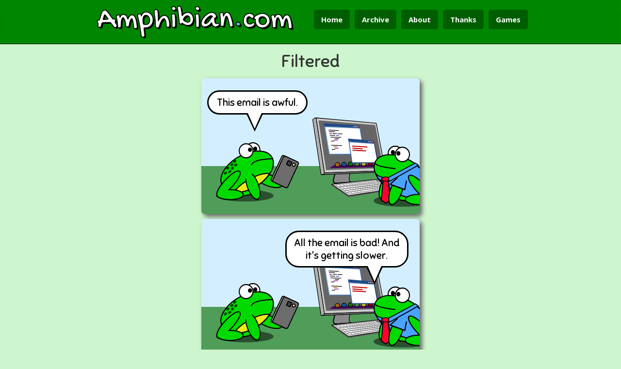

--- FILE ---
content_type: text/html; charset=utf-8
request_url: https://amphibian.com/446
body_size: 3525
content:
<!DOCTYPE html><html><head><title>Amphibian.com - Filtered</title><meta charset="utf-8"><meta name="viewport" content="width=device-width,user-scalable=1"><meta name="theme-color" content="#006600"><meta property="og:site_name" content="Amphibian.com"><meta property="og:type" content="website"><meta property="og:title" content="Filtered"><meta property="og:url" content="http://amphibian.com/446"><meta property="og:image" content="http://amphibian.com/cell/446.png"><meta property="og:image:type" content="image/png"><meta property="og:image:width" content="400"><meta property="og:image:height" content="232"><meta property="twitter:card" content="summary_large_image"><meta property="twitter:site" content="@frogcomics"><meta property="twitter:title" content="Filtered"><meta property="twitter:image" content="http://amphibian.com/cell/446.png"><meta property="og:description" content="Amphibian.com webcomic for Friday, 17 February 2017"><meta property="twitter:description" content="Amphibian.com webcomic for Friday, 17 February 2017. Fortunately, a spam filter doesn't really work like the oil filter in your car or the water filter in your refrigerator. I mean, when was the last time you changed that filter in your refrigerator? Did you even know there was a filter?"><link href="/css/style.css" rel="stylesheet"><link href="/css/pure-tables-min.css" rel="stylesheet"><link href="/css/bootstrap.min.css" rel="stylesheet"><link href="/css/font-awesome.min.css" rel="stylesheet"><link href="//cdn.jsdelivr.net/emojione/1.5.2/assets/css/emojione.min.css" rel="stylesheet"><link href="/css/style2.css" rel="stylesheet"><link href="/simg/frog.ico" rel="shortcut icon"><link href="http://amphibian.com/feeds/atom" rel="alternate" type="application/atom+xml" title="Amphibian.com"><link href="/css/webfonts.css" rel="stylesheet"><link href="/444" rel="prev"><link href="/447" rel="next"></head><body><div class="ptop"><!-- Header Starts--><header><div class="container"><div class="row"><div class="col-md-6"><div class="logo"><h1><span class="notranslate">Amphibian<span class='tblue'>.</span>com</span></h1></div></div><div class="navigation pull-right"><a href="/">Home</a><a href="/archive">Archive</a><a href="/about">About</a><!--a(href="/merch") Merch--><a href="/thanks">Thanks</a><a href="/games">Games</a></div></div></div></header><!-- Header Ends--></div><div id="loading"><p>Grabbing frogs...</p><p><img src="/simg/ajax-loader.gif"></p></div><div id="comicArea"><div id="sizer" comicId="446"><p class="cTitle">Filtered</p><div style="background-color: #D3EEFF" id="cell-0" class="box"><p id="bubble-92535" style="z-index: 6;width: 40.666666666666664%;top: 8.928571428571429%; left: 2.555555555555556%;" class="bubble bubbleBottom bubble-text bubble50">This email is awful.</p><img id="object-65063" style="top: 64.64285714285715%; left: -8.777777777777777%; width: 130.66666666666666%; z-index: 1;" src="/images/grass.svg" alt="object"><img id="object-11720" style="top: 47.14285714285714%; left: 6.555555555555556%; width: 30.666666666666664%; z-index: 2;" src="/images/upset-frog-face-right-arm-out.svg" alt="object"><img id="object-71007" style="top: 57.857142857142854%; left: 33.666666666666664%; width: 8.88888888888889%; z-index: 3; transform: rotate(25deg); -webkit-transform: rotate(25deg); -ms-transform: rotate(25deg);" src="/images/phone3.svg" alt="object"><img id="object-84837" style="top: 28.928571428571427%; left: 50.77777777777778%; width: 42.22222222222222%; z-index: 4;" src="/images/computer_work.svg" alt="object"><img id="object-78374" style="top: 49.64285714285714%; left: 78.77777777777779%; width: 27.333333333333332%; z-index: 5;" src="/images/business_face_left.svg" alt="object"></div><div style="background-color: #D3EEFF" id="cell-1" class="box"><p id="bubble-64942" style="z-index: 6;width: 51.11111111111111%;top: 8.571428571428571%; left: 38.333333333333336%;" class="bubble bubbleBottom bubble-text bubble75">All the email is bad! And it's getting slower.</p><img id="object-65063" style="top: 64.64285714285715%; left: -8.777777777777777%; width: 130.66666666666666%; z-index: 1;" src="/images/grass.svg" alt="object"><img id="object-11720" style="top: 47.14285714285714%; left: 6.555555555555556%; width: 30.666666666666664%; z-index: 2;" src="/images/upset-frog-face-right-arm-out.svg" alt="object"><img id="object-71007" style="top: 57.857142857142854%; left: 33.666666666666664%; width: 8.88888888888889%; z-index: 3; transform: rotate(25deg); -webkit-transform: rotate(25deg); -ms-transform: rotate(25deg);" src="/images/phone3.svg" alt="object"><img id="object-84837" style="top: 28.928571428571427%; left: 50.77777777777778%; width: 42.22222222222222%; z-index: 4;" src="/images/computer_work.svg" alt="object"><img id="object-78374" style="top: 49.64285714285714%; left: 78.77777777777779%; width: 27.333333333333332%; z-index: 5;" src="/images/business_face_left.svg" alt="object"></div><div style="background-color: #D3EEFF" id="cell-2" class="box"><p id="bubble-27025" style="z-index: 7;width: 40.88888888888889%;top: 4.642857142857143%; left: 23.444444444444446%;" class="bubble bubbleBottom bubble-text bubble75">I feel like I forgot to do something...</p><img id="object-45524" style="top: -3.9285714285714284%; left: 80.55555555555556%; width: 13.333333333333334%; z-index: 1;" src="/images/swamp_grass.svg" alt="object"><img id="object-65063" style="top: 60.71428571428571%; left: -8.11111111111111%; width: 130.66666666666666%; z-index: 2;" src="/images/grass.svg" alt="object"><img id="object-39247" style="top: 39.64285714285714%; left: 65.88888888888889%; width: 43.333333333333336%; z-index: 3;" src="/images/log.svg" alt="object"><img id="object-67801" style="top: 42.857142857142854%; left: 54.55555555555556%; width: 27.333333333333332%; z-index: 4;" src="/images/generic_frog_left_pensive.svg" alt="object"><img id="object-27345" style="top: 41.785714285714285%; left: 14.11111111111111%; width: 27.333333333333332%; z-index: 5;" src="/images/generic_frog_facing_left.svg" alt="object"><img id="object-27243" style="top: 51.07142857142857%; left: -14.11111111111111%; width: 33.77777777777778%; z-index: 6;" src="/images/tall_grass.svg" alt="object"></div><div style="background-color: #D3EEFF" id="cell-3" class="box"><p id="bubble-29650" style="z-index: 4;width: 66%;top: 2.857142857142857%; left: 14.777777777777779%;" class="bubble bubbleBottom bubble-text bubble75">You'll need to change the spam filter every 30,000 emails.</p><p id="text-78706" style="z-index: 5;width: 44.22222222222222%;top: 83.57142857142857%; left: 27.666666666666668%;" class="free-text standard-text">31,285 Emails Ago</p><img id="object-65063" style="top: 64.64285714285715%; left: -8.777777777777777%; width: 130.66666666666666%; z-index: 1;" src="/images/grass.svg" alt="object"><img id="object-96037" style="top: 43.92857142857143%; left: 58.55555555555556%; width: 19.333333333333332%; z-index: 2;" src="/images/science-face-left.svg" alt="object"><img id="object-67801" style="top: 46.07142857142857%; left: 22.77777777777778%; width: 19.333333333333332%; z-index: 3;" src="/images/generic_frog_facing_right.svg" alt="object"><img id="object-23538" style="top: 65.71428571428571%; left: -10.11111111111111%; width: 24.88888888888889%; z-index: 6;" src="/images/shadow.svg" alt="object"><img id="object-19522" style="top: 40%; left: -14.11111111111111%; width: 31.77777777777778%; z-index: 7;" src="/images/tree_stump.svg" alt="object"><img id="object-2721" style="top: 75.71428571428571%; left: 86.77777777777777%; width: 24.88888888888889%; z-index: 8;" src="/images/rock.svg" alt="object"></div><div id="info" comicId="446" class="info"><div id="tags"><span class="tag"><a href="archive?f=ceo">ceo</a></span><span class="tag"><a href="archive?f=business">business</a></span><span class="tag"><a href="archive?f=science">science</a></span><span class="tag"><a href="archive?f=worker">worker</a></span><span class="tag"><a href="archive?f=spam">spam</a></span></div><div id="extraText">Fortunately, a spam filter doesn't really work like the oil filter in your car or the water filter in your refrigerator. I mean, when was the last time you changed that filter in your refrigerator? Did you even know there was a filter?</div><div id="hiddenLinks"><a href="/444">Previous</a><a href="/447">Next</a></div><div id="comicNav"><p class="lnav"><a onclick="replaceComic('0');"><i class="fa fa-fast-backward"></i></a>&nbsp;</p><p class="lnav"><a onclick="replaceComic('444');"><i class="fa fa-backward"></i> Previous</a></p><p class="rnav">&nbsp;<a onclick="replaceComic('-1');"><i class="fa fa-fast-forward"></i></a></p><p class="rnav"><a onclick="replaceComic('447');">Next <i class="fa fa-forward"></i></a></p><div style="clear: both;"></div></div><hr><div id="social-buttons"><div id="tweet" class="share"><iframe allowtransparency="true" frameborder="0" scrolling="no" src="https://platform.twitter.com/widgets/tweet_button.html?url=http%3A%2F%2Famphibian.com%2F446&amp;via=frogcomics" style="width:130px; height:20px;"> </iframe></div><div id="fb" class="share"><iframe src="//www.facebook.com/plugins/like.php?href=http%3A%2F%2Famphibian.com%2F446&amp;width&amp;layout=button_count&amp;action=like&amp;show_faces=false&amp;share=true&amp;height=21&amp;appId=121560161486" scrolling="no" frameborder="0" style="border:none; overflow:hidden; height:21px;" allowTransparency="true"></iframe></div><div id="pin" class="share"><a href="//www.pinterest.com/pin/create/button/?url=http%3A%2F%2Famphibian.com%2F446&amp;media=http%3A%2F%2Famphibian.com%2Fpins%2F446&amp;description=Filtered" data-pin-do="buttonPin" data-pin-config="beside"><img src="//assets.pinterest.com/images/pidgets/pinit_fg_en_rect_gray_20.png"></a></div></div><div id="pubdatediv"><p class="pubdate">Published Friday, 17 February 2017</p></div><div style="clear: both;"></div><div id="twc"><a href="http://topwebcomics.com/vote/18931">Vote for us on TopWebComics.com!</a><div id="twc-rank">Our Current Rank is: <span id="twc-rank-num">0</span></div></div><img src="/images/v/446"></div></div></div><div id="inputModal" tabindex="-1" role="dialog" aria-labelledby="inputModalLabel" aria-hidden="true" class="modal fade"><div class="modal-dialog"><div class="modal-content"><div class="modal-header"><button type="button" data-dismiss="modal" aria-hidden="true" class="close">&times;</button><h4 id="inputModalLabel" class="modal-title">Amphibian Input</h4></div><div class="modal-body"><div style="margin-top: 15px;" class="form-group"><label for="someText">Enter Some Text</label><input id="someText" type="text" placeholder="some text" class="form-control"></div></div><div class="modal-footer"><button type="button" data-dismiss="modal" class="btn btn-default">Cancel</button><button id="confirmInputButton" type="button" class="btn btn-primary">OK</button></div></div></div></div><!-- Footer starts--><footer><div class="container"><!-- Social--><div class="social text-center"><!-- Social Media Icons--><a href="https://www.facebook.com/frogcomics" class="facebook"><i class="fa fa-facebook"></i></a><a href="http://thoughts.amphibian.com/" class="blogger"><i class="fa fa-book"></i></a><a href="https://github.com/cwleonard/comic" class="github"><i class="fa fa-github-square"></i></a><a href="https://twitter.com/frogcomics" class="twitter"><i class="fa fa-twitter"></i></a><a id="mailme" href="#" class="email"><i class="fa fa-envelope"></i></a></div><div class="row"><div class="col-md-12"><hr><div class="copy text-center">&copy; 2026 <a href="http://caseyleonard.com">Casey Leonard</a></div><div class="copy text-center"><p>"The fear of the Lord is the beginning of knowledge, but fools despise wisdom and instruction."</p><span><a href="https://www.biblegateway.com/passage/?version=NIV&search=Proverbs+1:7">-Proverbs 1:7</a></span></div></div></div></div></footer><!-- Footer Ends--><span class="totop"><a href="#.home"> <i class="fa fa-chevron-up"></i> </a></span><!-- JavaScript files--><script src="/js/jquery.js"></script><script src="/js/bootstrap.min.js"></script><script src="/js/respond.min.js"></script><script src="/js/html5shiv.js"></script><script src="/js/jquery.cookie.js"></script><script src="/js/custom.js"></script><script src="//assets.pinterest.com/js/pinit.js" type="text/javascript" data-pin-build="build_pinterest_button"></script><script src="//cdn.jsdelivr.net/emojione/1.5.2/lib/js/emojione.min.js"></script><script src="/js/google-analytics.js"></script><!-- Last Update: 17/2/2017 --></body></html>

--- FILE ---
content_type: text/css; charset=UTF-8
request_url: https://amphibian.com/css/webfonts.css
body_size: 884
content:
/* Open Sans */
@import url(//fonts.googleapis.com/css?family=Open+Sans:400,700,600);

/* Lobster Two */
@import url(//fonts.googleapis.com/css?family=Lobster+Two);

/* Gochi Hand */
@import url(//fonts.googleapis.com/css?family=Gochi+Hand);

/* Droid Serif */
@import url(//fonts.googleapis.com/css?family=Droid+Serif:400,400italic);

/* Sniglet */
@import url(//fonts.googleapis.com/css?family=Sniglet);

/* Ubuntu */
@import url(//fonts.googleapis.com/css?family=Ubuntu);

/* Architect's Daughter */
@import url(//fonts.googleapis.com/css?family=Architects+Daughter);

/* Canterbury (no webfont?) */
@font-face {
	font-family: 'Canterbury';
	src: url('../fonts/Canterbury.eot');
	src: url('../fonts/Canterbury.woff') format('woff'),
		 url('../fonts/Canterbury.ttf') format('truetype'),
		 url('../fonts/Canterbury.svg') format('svg');
	font-weight: normal;
	font-style: normal;
}


--- FILE ---
content_type: text/plain
request_url: https://www.google-analytics.com/j/collect?v=1&_v=j102&a=1259490382&t=pageview&_s=1&dl=https%3A%2F%2Famphibian.com%2F446&ul=en-us%40posix&dt=Amphibian.com%20-%20Filtered&sr=1280x720&vp=1280x720&_u=IEBAAEABAAAAACAAI~&jid=1507409064&gjid=1115403169&cid=571397713.1769285241&tid=UA-97383899-1&_gid=1318743847.1769285241&_r=1&_slc=1&z=1503343592
body_size: -450
content:
2,cG-C06TETZLPY

--- FILE ---
content_type: image/svg+xml
request_url: https://amphibian.com/images/log.svg
body_size: 1713
content:
<?xml version="1.0" encoding="UTF-8" standalone="no"?>
<!-- Created with Inkscape (http://www.inkscape.org/) -->

<svg
   xmlns:dc="http://purl.org/dc/elements/1.1/"
   xmlns:cc="http://creativecommons.org/ns#"
   xmlns:rdf="http://www.w3.org/1999/02/22-rdf-syntax-ns#"
   xmlns:svg="http://www.w3.org/2000/svg"
   xmlns="http://www.w3.org/2000/svg"
   xmlns:sodipodi="http://sodipodi.sourceforge.net/DTD/sodipodi-0.dtd"
   xmlns:inkscape="http://www.inkscape.org/namespaces/inkscape"
   width="147.9375"
   height="69.53418"
   viewbox="0 0 147 69"
   id="svg3996"
   version="1.1"
   inkscape:version="0.48.2 r9819"
   sodipodi:docname="New document 9">
  <defs
     id="defs3998" />
  <sodipodi:namedview
     id="base"
     pagecolor="#ffffff"
     bordercolor="#666666"
     borderopacity="1.0"
     inkscape:pageopacity="0.0"
     inkscape:pageshadow="2"
     inkscape:zoom="0.35"
     inkscape:cx="157.54465"
     inkscape:cy="-148.09402"
     inkscape:document-units="px"
     inkscape:current-layer="layer1"
     showgrid="false"
     fit-margin-top="0"
     fit-margin-left="0"
     fit-margin-right="0"
     fit-margin-bottom="0"
     inkscape:window-width="708"
     inkscape:window-height="605"
     inkscape:window-x="328"
     inkscape:window-y="193"
     inkscape:window-maximized="0" />
  <metadata
     id="metadata4001">
    <rdf:RDF>
      <cc:Work
         rdf:about="">
        <dc:format>image/svg+xml</dc:format>
        <dc:type
           rdf:resource="http://purl.org/dc/dcmitype/StillImage" />
        <dc:title></dc:title>
      </cc:Work>
    </rdf:RDF>
  </metadata>
  <g
     inkscape:label="Layer 1"
     inkscape:groupmode="layer"
     id="layer1"
     transform="translate(-217.45535,-314.73398)">
    <g
       id="g3936"
       transform="translate(-189.60715,-286.73184)">
      <path
         id="path3004-4"
         d="m 523.5,602.96875 c -0.90872,0 -1.79936,0.0374 -2.6875,0.125 l -81.96875,0 c -0.79452,0 -1.4375,1.84206 -1.4375,4.125 l 0,58.1875 c 0,2.28294 0.64298,4.09375 1.4375,4.09375 l 83.75,0 c 0.1226,0 0.2303,-0.0426 0.34375,-0.125 0.18947,0.004 0.37219,0.0312 0.5625,0.0312 16.56854,0 30,-14.87501 30,-33.21875 0,-18.34374 -13.43146,-33.21875 -30,-33.21875 z"
         style="fill:#c17200;fill-opacity:1;stroke:#000000;stroke-width:3;stroke-linejoin:round;stroke-miterlimit:4;stroke-opacity:1;stroke-dasharray:none;stroke-dashoffset:0"
         inkscape:connector-curvature="0" />
      <g
         id="g3929">
        <path
           sodipodi:type="arc"
           style="fill:#ffb380;fill-opacity:1;stroke:#000000;stroke-width:3;stroke-linejoin:round;stroke-miterlimit:4;stroke-opacity:1;stroke-dasharray:none;stroke-dashoffset:0"
           id="path3004"
           sodipodi:cx="438.57144"
           sodipodi:cy="636.29077"
           sodipodi:rx="30"
           sodipodi:ry="33.214287"
           d="m 468.57144,636.29077 c 0,18.34375 -13.43146,33.21429 -30,33.21429 -16.56854,0 -30,-14.87054 -30,-33.21429 0,-18.34374 13.43146,-33.21429 30,-33.21429 16.56854,0 30,14.87055 30,33.21429 z" />
        <path
           transform="matrix(0.78417344,0,0,0.78516803,94.833865,136.51974)"
           sodipodi:type="arc"
           style="fill:#ffb380;fill-opacity:1;stroke:#ae7200;stroke-width:2.54884028;stroke-linejoin:round;stroke-miterlimit:4;stroke-opacity:1;stroke-dasharray:20.3907225, 2.54884031;stroke-dashoffset:10.70513079"
           id="path3004-1"
           sodipodi:cx="438.57144"
           sodipodi:cy="636.29077"
           sodipodi:rx="30"
           sodipodi:ry="33.214287"
           d="m 468.57144,636.29077 c 0,18.34375 -13.43146,33.21429 -30,33.21429 -16.56854,0 -30,-14.87054 -30,-33.21429 0,-18.34374 13.43146,-33.21429 30,-33.21429 16.56854,0 30,14.87055 30,33.21429 z" />
        <path
           transform="matrix(0.55268016,0,0,0.55474153,196.64782,283.12509)"
           sodipodi:type="arc"
           style="fill:#ffb380;fill-opacity:1;stroke:#ae7200;stroke-width:3.61199975;stroke-linejoin:round;stroke-miterlimit:4;stroke-opacity:1;stroke-dasharray:28.89599845, 3.61199981;stroke-dashoffset:15.17040128"
           id="path3004-1-7"
           sodipodi:cx="438.57144"
           sodipodi:cy="636.29077"
           sodipodi:rx="30"
           sodipodi:ry="33.214287"
           d="m 468.57144,636.29077 c 0,18.34375 -13.43146,33.21429 -30,33.21429 -16.56854,0 -30,-14.87054 -30,-33.21429 0,-18.34374 13.43146,-33.21429 30,-33.21429 16.56854,0 30,14.87055 30,33.21429 z" />
        <path
           transform="matrix(0.304351,0,0,0.30755674,305.55789,439.8499)"
           sodipodi:type="arc"
           style="fill:#ffb380;fill-opacity:1;stroke:#ae7200;stroke-width:6.53702307;stroke-linejoin:round;stroke-miterlimit:4;stroke-opacity:1;stroke-dasharray:52.296183, 6.53702288;stroke-dashoffset:27.45549987"
           id="path3004-1-7-4"
           sodipodi:cx="438.57144"
           sodipodi:cy="636.29077"
           sodipodi:rx="30"
           sodipodi:ry="33.214287"
           d="m 468.57144,636.29077 c 0,18.34375 -13.43146,33.21429 -30,33.21429 -16.56854,0 -30,-14.87054 -30,-33.21429 0,-18.34374 13.43146,-33.21429 30,-33.21429 16.56854,0 30,14.87055 30,33.21429 z" />
        <path
           transform="matrix(0.09475993,0,0,0.09893154,397.75681,572.48539)"
           sodipodi:type="arc"
           style="fill:#ffb380;fill-opacity:1;stroke:#ae7200;stroke-width:20.65619087;stroke-linejoin:round;stroke-miterlimit:4;stroke-opacity:1;stroke-dasharray:165.24952975, 20.65619122;stroke-dashoffset:86.7560151"
           id="path3004-1-7-0"
           sodipodi:cx="438.57144"
           sodipodi:cy="636.29077"
           sodipodi:rx="30"
           sodipodi:ry="33.214287"
           d="m 468.57144,636.29077 c 0,18.34375 -13.43146,33.21429 -30,33.21429 -16.56854,0 -30,-14.87054 -30,-33.21429 0,-18.34374 13.43146,-33.21429 30,-33.21429 16.56854,0 30,14.87055 30,33.21429 z" />
      </g>
      <path
         inkscape:connector-curvature="0"
         id="path3883"
         d="m 475.53571,612.89791 49.64285,0.17857 0,0"
         style="fill:#a05a2c;stroke:#502d16;stroke-width:3;stroke-linecap:round;stroke-linejoin:miter;stroke-miterlimit:4;stroke-opacity:1;stroke-dasharray:none" />
      <path
         inkscape:connector-curvature="0"
         id="path3883-5"
         d="m 484.82143,619.41575 49.64285,0.17857 0,0"
         style="fill:#a05a2c;stroke:#502d16;stroke-width:3;stroke-linecap:round;stroke-linejoin:miter;stroke-miterlimit:4;stroke-opacity:1;stroke-dasharray:none" />
      <path
         inkscape:connector-curvature="0"
         id="path3883-51"
         d="m 491.42858,641.38004 49.64285,0.17857 0,0"
         style="fill:#a05a2c;stroke:#502d16;stroke-width:3;stroke-linecap:round;stroke-linejoin:miter;stroke-miterlimit:4;stroke-opacity:1;stroke-dasharray:none" />
      <path
         inkscape:connector-curvature="0"
         id="path3883-7"
         d="m 481.42857,647.63004 49.64285,0.17857 0,0"
         style="fill:#a05a2c;stroke:#502d16;stroke-width:3;stroke-linecap:round;stroke-linejoin:miter;stroke-miterlimit:4;stroke-opacity:1;stroke-dasharray:none" />
      <path
         inkscape:connector-curvature="0"
         id="path3883-1"
         d="m 487.67857,654.41576 49.64285,0.17857 0,0"
         style="fill:#a05a2c;stroke:#502d16;stroke-width:3;stroke-linecap:round;stroke-linejoin:miter;stroke-miterlimit:4;stroke-opacity:1;stroke-dasharray:none" />
    </g>
  </g>
</svg>


--- FILE ---
content_type: image/svg+xml
request_url: https://amphibian.com/images/generic_frog_facing_left.svg
body_size: 1103
content:
<svg xmlns="http://www.w3.org/2000/svg" width="276.495" height="281.617" viewBox="0 0 276.495 281.617"><path d="M276.495 253.703c0 15.416-61.56 27.914-137.496 27.914-75.938 0-137.497-12.498-137.497-27.914 0-15.417 61.56-27.915 137.496-27.915s137.495 12.498 137.495 27.915z" fill-opacity=".492"/><path d="M117.096 118.44c9.208.157 24.773 8.545 42.964 24.23 30.638 26.416 57.182 63.616 59.26 83.024.076.722.11 1.383.12 2.035.33.982.53 1.98.53 2.997 0 13.083-28.302 23.705-63.16 23.705-34.857 0-63.157-10.622-63.157-23.705 0-13.084 28.3-23.706 63.158-23.706 1.4 0 2.787.022 4.165.056-27.763-25.81-50.74-59.113-52.664-77.112-.842-7.884 2.487-11.63 8.786-11.523z" fill="#090" stroke="#000" stroke-width="5"/><path d="M333.35 378.59c0 42.958-15.15 77.782-33.84 77.782-18.69 0-33.84-34.824-33.84-77.782 0-42.957 15.15-77.78 33.84-77.78 18.69 0 33.84 34.823 33.84 77.78z" transform="matrix(-.7028 -.36005 -.31513 .803 389.356 -11.51)" fill="#090" stroke="#000" stroke-width="6.073"/><path d="M285.873 198.278c0 23.153-20.804 41.922-46.467 41.922s-46.467-18.77-46.467-41.922c0-23.152 20.803-41.92 46.466-41.92s46.467 18.768 46.467 41.92z" transform="matrix(-.7036 0 0 .793 268.3 -121.33)" fill="#fff" stroke="#000" stroke-width="6.694"/><path d="M79.472 30.787c0 5.752 4.296 10.414 9.595 10.414 5.3 0 9.595-4.66 9.595-10.413 0-5.75-4.296-10.414-9.595-10.414-5.3 0-9.595 4.663-9.595 10.414z"/><path d="M5.963 78.93c-3.704 9.746-4.36 20.498-2.356 31.685 6.703 37.408 43.16 79.675 94.888 105.35 67.197 33.35 134.717 26.074 150.81-16.254C265.4 157.383 223.97 96.03 156.775 62.68 89.576 29.326 22.056 36.603 5.962 78.93z" fill="#090" stroke="#000" stroke-width="5"/><path d="M285.873 198.278c0 23.153-20.804 41.922-46.467 41.922s-46.467-18.77-46.467-41.922c0-23.152 20.803-41.92 46.466-41.92s46.467 18.768 46.467 41.92z" transform="matrix(-.7036 0 0 .793 301.138 -116.59)" fill="#fff" stroke="#000" stroke-width="6.694"/><path d="M104.53 35.528c0 5.75 4.297 10.414 9.596 10.414 5.3 0 9.595-4.663 9.595-10.414 0-5.752-4.295-10.414-9.594-10.414-5.3 0-9.595 4.662-9.595 10.414z"/><path d="M333.35 378.59c0 42.958-15.15 77.782-33.84 77.782-18.69 0-33.84-34.824-33.84-77.782 0-42.957 15.15-77.78 33.84-77.78 18.69 0 33.84 34.823 33.84 77.78z" transform="matrix(-.7028 -.36005 -.31513 .803 430.203 10.714)" fill="#090" stroke="#000" stroke-width="6.073"/><path d="M103.904 146.877c0 13.992 13.237 25.335 29.566 25.335 16.328 0 29.565-11.343 29.565-25.335s-13.237-25.335-29.565-25.335c-16.33 0-29.566 11.343-29.566 25.335z" fill="#090"/><path d="M169.614 136.383c9.207.155 24.772 8.543 42.963 24.228 30.638 26.417 57.183 63.617 59.26 83.025.076.722.11 1.383.12 2.035.33.983.53 1.982.53 2.998 0 13.084-28.3 23.706-63.16 23.706-34.857 0-63.157-10.622-63.157-23.706s28.3-23.706 63.158-23.706c1.4 0 2.786.02 4.164.055-27.762-25.81-50.738-59.113-52.664-77.112-.843-7.884 2.486-11.63 8.786-11.522z" fill="#090" stroke="#000" stroke-width="5"/><path d="M98.522 106.255C-5.403 93.965 6.76 78.56 6.712 76.92" fill="none" stroke="#000" stroke-width="5" stroke-linecap="round"/></svg>

--- FILE ---
content_type: image/svg+xml
request_url: https://amphibian.com/images/tall_grass.svg
body_size: 1061
content:
<?xml version="1.0" encoding="UTF-8" standalone="no"?>
<!-- Created with Inkscape (http://www.inkscape.org/) -->

<svg
   xmlns:dc="http://purl.org/dc/elements/1.1/"
   xmlns:cc="http://creativecommons.org/ns#"
   xmlns:rdf="http://www.w3.org/1999/02/22-rdf-syntax-ns#"
   xmlns:svg="http://www.w3.org/2000/svg"
   xmlns="http://www.w3.org/2000/svg"
   xmlns:sodipodi="http://sodipodi.sourceforge.net/DTD/sodipodi-0.dtd"
   xmlns:inkscape="http://www.inkscape.org/namespaces/inkscape"
   width="115.57143"
   height="113.42857"
   viewbox="0 0 115.57143 113.42857"
   id="svg3198"
   version="1.1"
   inkscape:version="0.48.2 r9819"
   sodipodi:docname="New document 10">
  <defs
     id="defs3200" />
  <sodipodi:namedview
     id="base"
     pagecolor="#ffffff"
     bordercolor="#666666"
     borderopacity="1.0"
     inkscape:pageopacity="0.0"
     inkscape:pageshadow="2"
     inkscape:zoom="0.35"
     inkscape:cx="87.07143"
     inkscape:cy="171"
     inkscape:document-units="px"
     inkscape:current-layer="layer1"
     showgrid="false"
     fit-margin-top="0"
     fit-margin-left="0"
     fit-margin-right="0"
     fit-margin-bottom="0"
     inkscape:window-width="469"
     inkscape:window-height="425"
     inkscape:window-x="75"
     inkscape:window-y="75"
     inkscape:window-maximized="0" />
  <metadata
     id="metadata3203">
    <rdf:RDF>
      <cc:Work
         rdf:about="">
        <dc:format>image/svg+xml</dc:format>
        <dc:type
           rdf:resource="http://purl.org/dc/dcmitype/StillImage" />
        <dc:title></dc:title>
      </cc:Work>
    </rdf:RDF>
  </metadata>
  <g
     inkscape:label="Layer 1"
     inkscape:groupmode="layer"
     id="layer1"
     transform="translate(-287.92857,-589.93361)">
    <path
       style="fill:#5a8a27;fill-opacity:1;stroke:#000000;stroke-width:2;stroke-linecap:butt;stroke-linejoin:miter;stroke-miterlimit:4;stroke-opacity:1;stroke-dasharray:none"
       d="m 300.35714,702.36218 85,0 17.14286,-87.85714 -31.42857,76.42857 5,-91.42857 -22.14286,85 -7.85714,-93.57143 -11.42857,95.71429 -16.42857,-67.14286 -2.85715,66.42857 -26.42857,-45.71428 z"
       id="path4407"
       inkscape:connector-curvature="0"
       inkscape:export-filename="E:\Casey's Documents\ffz\ouya_objects\tall_grass.png"
       inkscape:export-xdpi="116.82"
       inkscape:export-ydpi="116.82" />
  </g>
</svg>


--- FILE ---
content_type: application/javascript; charset=UTF-8
request_url: https://amphibian.com/js/custom.js
body_size: 3396
content:
/*
 * This ensures that we will always have a requestAnimationFrame function,
 * even in old browsers (iOS < 6 is one example).
 */
if ( !window.requestAnimationFrame ) {
 
	window.requestAnimationFrame = ( function() {
 
		return window.webkitRequestAnimationFrame ||
		window.mozRequestAnimationFrame ||
		window.oRequestAnimationFrame ||
		window.msRequestAnimationFrame ||
		function( callback, element ) {
 			window.setTimeout( function() { callback((new Date()).getTime()); }, 1000 / 60 );
 		};
 
	} )();
 
}

/* Scroll To Top Starts */

$(".totop").hide();

$(function(){
	$(window).scroll(function(){
		if ($(this).scrollTop()>300)
		{
			$('.totop').fadeIn();
		} 
		else
		{
			$('.totop').fadeOut();
		}
	});

	$('.totop a').click(function (e) {
		e.preventDefault();
		$('body,html').animate({scrollTop: 0}, 500);
	});
});

/* Scroll To Top Ends */

function replaceComic(id, push) {
	
	if (push === undefined) {
		push = true;
	}
	
	$('body,html').animate({scrollTop: 0}, 200);

	$('#comicArea').hide();
	$('#loading').show();
	
	$.Topic( "startComicNav" ).publish( id );
	
	$.get('/chtml/' + id, function(data) {
		
		$("#comicArea").html(data);
		
		if (push) {
			var cid = $('#sizer').attr('comicId');
			var stateObj = { comicId: cid };
			if (history.pushState) {
				history.pushState(stateObj, "comic " + cid, cid);
			}
		}
		
		// may want to adjust page title
		var tElem = $('.cTitle');
		if (tElem.length != 0) {
			document.title = 'Amphibian.com - ' + tElem.text();
		} else {
			document.title = 'Amphibian.com';
		}
		
		try {
		    doEmoji();
		} catch (e) {
		    console.log("emoji error! " + e);
		}
		
		$('#comicArea').show();
		$('#loading').hide();

		setupAnimation();
		
	    // get current TWC ranking
		$.get('/twc', function(data) {
			$("#twc-rank-num").html(data);
		}, 'text');
		
		$.Topic( "endComicNav" ).publish( id );
		
		try {
		    // build a new Pinterest button
		    build_pinterest_button($('#pin')[0]);
		} catch (e) {
		    console.log("pinterest error! " + e);
		}

		try {
			if ( (typeof DISQUS !== 'undefined') && $('#disqus_thread').length) {
				DISQUS.reset(
					{
						reload: true,
						config: function () {
							this.page.identifier = $('#sizer').attr('comicId');
							this.page.url = "http://amphibian.com/" + $('#sizer').attr('comicId');
						}
					});
			}
		} catch (e) {
			console.log("disqus error!", e);
		}

	}, 'html');
	
}

function showTipModal() {
	//$('#tipModal').modal('show');
}

$(function() {

	// set the mailto address in this way so it's not easy for robots to find
    var e = 'c' + 'a' + 's' + 'e' + 'y' + '@' + 'amphibian.com';
    var s = $("#mailme");
    s.attr('href','mailto:' + e);
    
    // listen for history changes
    $(window).bind('popstate', function(event) {
    	var s = event.originalEvent.state;
    	if (s && s.comicId) {
    		replaceComic(s.comicId, false);
    	}
    });
    
    // replace current URL with the current id, so back button behavior is consistent
    var currentId = $('#info').attr('comicId');
    if (history.replaceState && window.location.href.indexOf("toads.co") === -1) {
        if (!window.location.href.endsWith("/latest")) {
            history.replaceState({
                comicId: currentId
            }, 'comic ' + currentId, currentId);
        } else {
            history.replaceState({
                comicId: currentId
            }, 'comic ' + currentId, "latest");
        }
    } else {
    	// don't know
    }
    
    // get current TWC ranking
	$.get('/twc', function(data) {
		$("#twc-rank-num").html(data);
	}, 'text');

});

function moveLeftRight(e) {
	
	var m = this.pps * (e / 1000);

	// calculate new position
	var np = this.pos + (m * this.direction);
	
	while (this.leftBound > np || this.rightBound < np) {
		
		// reverse direction
		this.direction *= -1;
		$(this).trigger("reverse");
		
		if (this.leftBound > np) {
			np = this.leftBound + (this.leftBound - np);
		} else if (this.rightBound < np) {
			np = this.rightBound - (np - this.rightBound);
		}
		
	}
	
	$(this).css('left', np + 'px');
	this.pos = np;
	
}

function moveUpDown(e) {
	
	var m = this.pps * (e / 1000);

	// calculate new position
	var np = this.pos + (m * this.direction);
	
	while (this.upperBound > np || this.lowerBound < np) {

		if (this.noBounce) {
			
			if (this.upperBound > np) {
				np = this.lowerBound;
			} else if (this.lowerBound < np) {
				np = this.upperBound;
			}
			
		} else {

			// reverse direction
			this.direction *= -1;
			$(this).trigger("reverse");

			if (this.upperBound > np) {
				np = this.upperBound + (this.upperBound - np);
			} else if (this.lowerBound < np) {
				np = this.lowerBound - (np - this.lowerBound);
			}

		}

	}
	
	$(this).css('top', np + 'px');
	this.pos = np;
	
}

function rotate(e) {
    
    var m = this.pps * (e / 1000);
    
    // calculate new rotation
    var nr = this.rot + m;
    
    $(this).css('transform', 'rotate(' + nr + 'deg)');
    $(this).css('-webkit-transform', 'rotate(' + nr + 'deg)');
    $(this).css('-mstransform', 'rotate(' + nr + 'deg)');
    
    this.rot = nr;
    
}

function flicker(e) {

	if (typeof this.timespan === 'undefined') {
		this.timespan = -1;
	}

	if (typeof this.counter === 'undefined') {
		this.counter = 0;
	}

	if (this.timespan === -1) {
		// pick a new timespan value, based on speed
		this.timespan = this.pps * 1000 * Math.random();
	}
	
	this.counter += e;
	if (this.counter > this.timespan) {
		this.timespan = -1;
		this.counter = 0;
		$(this).toggle();
	}
	
}

function blink(e) {

	if (typeof this.timespan === 'undefined') {
		this.timespan = -1;
	}

	if (typeof this.counter === 'undefined') {
		this.counter = 0;
	}

	if (this.timespan === -1) {
		this.timespan = this.pps * 1000;
	}
	
	this.counter += e;
	if (this.counter > this.timespan) {
		this.timespan = -1;
		this.counter = 0;
		$(this).toggle();
	}
	
}

var animated = [];
function setupAnimation() {
	animated = [];
	$("img[animated='true']").each(function(idx, elem) {
		
		var trvl = Number($(elem).attr('travel'));
		trvl = trvl || 0;
		
		if (trvl > 0) {

			var sizerWidth  = Number($(elem).parent().css('width').replace(/\D/g, ''));
			var sizerHeight = Number($(elem).parent().css('height').replace(/\D/g, ''));
			
			var dir = $(elem).attr('direction');
			var nb = ($(elem).attr('nobounce') === 'true' ? true : false);

			var speed = $(elem).attr('speed');
			speed = speed || '0';
			speed = Number(speed);

			if (dir === 'left') {
				// when moving left, right bound is starting location, left bound is trvl less than that
				elem.pos = Number($(elem).css('left').replace('px', ''));
				elem.direction = -1;
				elem.rightBound = elem.pos;
				elem.leftBound = elem.rightBound - (sizerWidth * (trvl / 100));
				elem.moveFunction = moveLeftRight;
				elem.noBounce = nb;
				speed = speed * (sizerWidth / 100);
			} else if (dir === 'right') {
				// when moving right, left bound is starting location, right bound is trvl more than that
				elem.pos = Number($(elem).css('left').replace('px', ''));
				elem.direction = 1;
				elem.leftBound = elem.pos;
				elem.rightBound = elem.leftBound + (sizerWidth * (trvl / 100));
				elem.moveFunction = moveLeftRight;
				elem.noBounce = nb;
				speed = speed * (sizerWidth / 100);
			} else if (dir === 'up') {
				elem.pos = Number($(elem).css('top').replace('px', ''));
				elem.direction = -1;
				elem.lowerBound = elem.pos;
				elem.upperBound = elem.lowerBound - (sizerHeight * (trvl / 100));
				elem.moveFunction = moveUpDown;
				elem.noBounce = nb;
				speed = speed * (sizerHeight / 100);
			} else if (dir === 'down') {
				elem.pos = Number($(elem).css('top').replace('px', ''));
				elem.direction = 1;
				elem.upperBound = elem.pos;
				elem.lowerBound = elem.upperBound + (sizerHeight * (trvl / 100));
				elem.moveFunction = moveUpDown;
				elem.noBounce = nb;
				speed = speed * (sizerHeight / 100);
			} else if (dir === 'flicker') {
				elem.moveFunction = flicker;
			} else if (dir === 'blink') {
				elem.moveFunction = blink;
            } else if (dir === 'rotate') {
                elem.moveFunction = rotate;
                elem.rot = 0;
			} else {
				// unknown direction value
				elem.moveFunction = function() {
					// no op
				};
			}

			elem.pps = speed;

			animated.push(elem);

		}
		
	});
}

function checkCollisions() {
	
	$("img.collision").each(function(idx, elem) {
		
		if (elem.collidesWith) {
			
			var cx1 = Number($(elem).css('left').replace('px', ''));
			var ox1 = cx1 + ($(elem).width() / 2);

			var cy1 = Number($(elem).css('top').replace('px', ''));
			var oy1 = cy1 + ($(elem).height() / 2);

			var hits = [];
			$("img." + elem.collidesWith).each(function(idx2, elem2) {
			
				var cx2 = Number($(elem2).css('left').replace('px', ''));
				var ox2 = cx2 + ($(elem2).width() / 2);
				
				var cy2 = Number($(elem2).css('top').replace('px', ''));
				var oy2 = cy2 + ($(elem2).height() / 2);

				var distX = (ox2) - (ox1);
				var distY = (oy2) - (oy1);
				var magSq = distX * distX + distY * distY;
				if (magSq < (elem.collisionRadius + elem2.collisionRadius) * (elem.collisionRadius + elem2.collisionRadius)) {
					hits.push(elem2);
				}
				
			});

			if (hits.length > 0) {
				if (elem.hit) {
					elem.hit(hits);
				}
			}
			
		}
		
	});
	
}

$(function () { 

	var lastTime = null;
	
	function run(timestamp) {

		window.requestAnimationFrame(function(e) { run(e); });

		var elapsed;
		if (lastTime === null) {
			lastTime = timestamp;
		}
		elapsed = timestamp - lastTime;
		lastTime = timestamp;
		
		animated.forEach(function (elem, idx) {
			elem.moveFunction(elapsed);
		});
		
		checkCollisions();
		
	}
	
	window.requestAnimationFrame(function(e) { run(e); });
	
});

$(function() {
	setupAnimation();
});

/**
 * function to clear filters or searches on the archive page
 */
$(function() {
	$(".clear-filter").click(function() {
		window.location.href = "/archive";
	});
});

/**
 * function to perform search on the archive page
 */
function goSearch() {
	var terms = $("#searchFor").val();
	if (terms && terms.length > 0) {
		window.location.href = "/archive?q=" + encodeURI(terms);
	}
}

/**
 * bind to the archive page search controls
 */
$(function() {
	$('#searchFor').keypress(function(event) {
        if (event.keyCode == 13) {
            goSearch();
        }
    });
	$("#doSearch").click(function() {
		goSearch();
	});
});

var topics = {};

$(function() {

    jQuery.Topic = function( id ) {
        var callbacks, method,
        topic = id && topics[ id ];

        if ( !topic ) {
            callbacks = jQuery.Callbacks();
            topic = {
                    publish: callbacks.fire,
                    subscribe: callbacks.add,
                    unsubscribe: callbacks.remove
            };
            if ( id ) {
                topics[ id ] = topic;
            }
        }
        return topic;
    };

});

function doEmoji() {
	
	$('.bubble, .free-text').each(function() {
        var origText = $(this).html();
        var eText = emojione.shortnameToImage(origText);
        if (origText != eText) {
            $(this).html(eText);
        }
    });
	
}

// Emojis! (See http://emojione.com/developers)
$(function() {
    doEmoji();
});


--- FILE ---
content_type: text/plain; charset=utf-8
request_url: https://amphibian.com/twc
body_size: 3
content:
151

--- FILE ---
content_type: image/svg+xml
request_url: https://amphibian.com/images/generic_frog_facing_right.svg
body_size: 1094
content:
<svg xmlns="http://www.w3.org/2000/svg" width="276.495" height="281.617" viewBox="0 0 276.495 281.617"><path d="M0 253.703c0 15.416 61.56 27.914 137.496 27.914 75.937 0 137.496-12.498 137.496-27.914 0-15.417-61.56-27.915-137.496-27.915C61.56 225.788 0 238.286 0 253.703z" fill-opacity=".492"/><path d="M159.4 118.44c-9.21.157-24.774 8.545-42.965 24.23-30.638 26.416-57.183 63.616-59.26 83.024-.076.722-.11 1.383-.12 2.035-.33.982-.53 1.98-.53 2.997 0 13.083 28.302 23.705 63.16 23.705 34.857 0 63.157-10.622 63.157-23.705 0-13.084-28.3-23.706-63.158-23.706-1.4 0-2.786.022-4.164.056 27.763-25.81 50.738-59.113 52.664-77.112.843-7.884-2.486-11.63-8.785-11.523z" fill="#090" stroke="#000" stroke-width="5"/><path d="M333.35 378.59c0 42.958-15.15 77.782-33.84 77.782-18.69 0-33.84-34.824-33.84-77.782 0-42.957 15.15-77.78 33.84-77.78 18.69 0 33.84 34.823 33.84 77.78z" transform="matrix(.7028 -.36005 .31513 .803 -112.86 -11.51)" fill="#090" stroke="#000" stroke-width="6.073"/><path d="M285.873 198.278c0 23.153-20.804 41.922-46.467 41.922s-46.467-18.77-46.467-41.922c0-23.152 20.803-41.92 46.466-41.92s46.467 18.768 46.467 41.92z" transform="matrix(.7036 0 0 .793 8.196 -121.33)" fill="#fff" stroke="#000" stroke-width="6.694"/><path d="M197.023 30.787c0 5.752-4.296 10.414-9.595 10.414-5.3 0-9.595-4.66-9.595-10.413 0-5.75 4.296-10.414 9.595-10.414 5.3 0 9.595 4.663 9.595 10.414z"/><path d="M270.532 78.93c3.704 9.746 4.36 20.498 2.356 31.685-6.703 37.408-43.16 79.675-94.888 105.35-67.197 33.35-134.717 26.074-150.81-16.254C11.096 157.383 52.524 96.03 119.72 62.68 186.92 29.326 254.44 36.603 270.533 78.93z" fill="#090" stroke="#000" stroke-width="5"/><path d="M285.873 198.278c0 23.153-20.804 41.922-46.467 41.922s-46.467-18.77-46.467-41.922c0-23.152 20.803-41.92 46.466-41.92s46.467 18.768 46.467 41.92z" transform="matrix(.7036 0 0 .793 -24.643 -116.59)" fill="#fff" stroke="#000" stroke-width="6.694"/><path d="M171.964 35.528c0 5.75-4.296 10.414-9.595 10.414-5.3 0-9.596-4.663-9.596-10.414 0-5.752 4.296-10.414 9.595-10.414 5.298 0 9.594 4.662 9.594 10.414z"/><path d="M333.35 378.59c0 42.958-15.15 77.782-33.84 77.782-18.69 0-33.84-34.824-33.84-77.782 0-42.957 15.15-77.78 33.84-77.78 18.69 0 33.84 34.823 33.84 77.78z" transform="matrix(.7028 -.36005 .31513 .803 -153.708 10.714)" fill="#090" stroke="#000" stroke-width="6.073"/><path d="M172.59 146.877c0 13.992-13.236 25.335-29.565 25.335-16.328 0-29.565-11.343-29.565-25.335s13.237-25.335 29.565-25.335c16.33 0 29.566 11.343 29.566 25.335z" fill="#090"/><path d="M106.88 136.383c-9.206.155-24.77 8.543-42.962 24.228-30.638 26.417-57.183 63.617-59.26 83.025-.076.722-.11 1.383-.12 2.035-.33.983-.53 1.982-.53 2.998 0 13.084 28.3 23.706 63.16 23.706 34.856 0 63.157-10.622 63.157-23.706s-28.3-23.706-63.158-23.706c-1.4 0-2.786.02-4.164.055 27.762-25.81 50.738-59.113 52.664-77.112.843-7.884-2.486-11.63-8.786-11.522z" fill="#090" stroke="#000" stroke-width="5"/><path d="M177.973 106.255c103.925-12.29 91.762-27.696 91.81-29.336" fill="none" stroke="#000" stroke-width="5" stroke-linecap="round"/></svg>

--- FILE ---
content_type: image/svg+xml
request_url: https://amphibian.com/images/upset-frog-face-right-arm-out.svg
body_size: 1172
content:
<svg xmlns="http://www.w3.org/2000/svg" width="318.871" height="281.617" viewBox="0 0 318.871 281.617"><path d="M.03 253.703a27.914 137.496 90 1 1 274.992 0 27.914 137.496 90 1 1-274.992 0z" fill-opacity=".492"/><path d="M159.43 118.44c-9.21.157-24.774 8.545-42.965 24.23-30.638 26.416-57.183 63.616-59.26 83.024-.076.722-.11 1.383-.12 2.035-.33.982-.53 1.98-.53 2.997 0 13.083 28.302 23.705 63.16 23.705 34.857 0 63.157-10.622 63.157-23.705 0-13.084-28.3-23.706-63.158-23.706-1.4 0-2.786.022-4.164.056 27.763-25.81 50.738-59.113 52.664-77.112.843-7.884-2.486-11.63-8.785-11.523z" fill="#00da00" stroke="#000" stroke-width="5"/><path transform="matrix(.18377 -.76798 .81485 .28307 -110.853 304.023)" d="M333.35 378.59a33.84 77.782 0 1 1-67.68 0 33.84 77.782 0 1 1 67.68 0z" fill="#00da00" stroke="#000" stroke-width="6.073"/><path transform="matrix(.7036 0 0 .793 8.226 -121.33)" d="M285.873 198.278a46.467 41.92 0 1 1-92.934 0 46.467 41.92 0 1 1 92.933 0z" fill="#fff" stroke="#000" stroke-width="6.694"/><path d="M197.053 30.787a9.595 10.414 0 1 1-19.19 0 9.595 10.414 0 1 1 19.19 0z"/><path d="M270.562 78.93c3.704 9.746 4.36 20.498 2.356 31.685-6.703 37.408-43.16 79.674-94.888 105.35-67.197 33.35-134.717 26.074-150.81-16.254C11.126 157.383 52.554 96.03 119.75 62.68 186.95 29.326 254.47 36.603 270.563 78.93z" fill="#00da00" stroke="#000" stroke-width="5"/><path transform="matrix(.7036 0 0 .793 -24.613 -116.59)" d="M285.873 198.278a46.467 41.92 0 1 1-92.934 0 46.467 41.92 0 1 1 92.933 0z" fill="#fff" stroke="#000" stroke-width="6.694"/><path d="M171.994 35.528a9.595 10.414 0 1 1-19.19 0 9.595 10.414 0 1 1 19.19 0z"/><path d="M243.318 148.125c-20.9.096-52.147 9.93-84.58 28.05-34.198 19.11-61.213 42.692-73.29 62.097 26.515 1.886 58.493-4.77 90.38-20.598 34.966-17.354 62.963-42.318 79.5-68.23-3.456-.902-7.495-1.34-12.01-1.32z" fill="#eaea1d" stroke="#000" stroke-width="5"/><path transform="matrix(.7028 -.36005 .31513 .803 -153.678 10.714)" d="M333.35 378.59a33.84 77.782 0 1 1-67.68 0 33.84 77.782 0 1 1 67.68 0z" fill="#00da00" stroke="#000" stroke-width="6.073"/><path d="M172.62 146.877a29.565 25.335 0 1 1-59.13 0 29.565 25.335 0 1 1 59.13 0z" fill="#00da00"/><path d="M106.91 136.383c-9.206.155-24.77 8.543-42.962 24.228-30.638 26.417-57.183 63.617-59.26 83.025-.076.722-.11 1.383-.12 2.035-.33.983-.53 1.982-.53 2.998 0 13.084 28.3 23.706 63.16 23.706 34.856 0 63.157-10.622 63.157-23.706s-28.3-23.706-63.158-23.706c-1.4 0-2.786.02-4.164.055 27.762-25.81 50.738-59.113 52.664-77.112.843-7.884-2.486-11.63-8.786-11.522z" fill="#00da00" stroke="#000" stroke-width="5"/><path d="M72.966 135.294a8.08 5.992-37.902 1 1-13.873 8.054 8.08 5.992-37.902 1 1 13.873-8.054zM52.737 142.406a8.08 5.992-37.902 1 1-13.873 8.054 8.08 5.992-37.902 1 1 13.873-8.054zM63.63 119.293a8.08 5.992-37.902 1 1-13.873 8.054 8.08 5.992-37.902 1 1 13.872-8.054zM83.08 102.403a8.08 5.992-37.902 1 1-13.872 8.053 8.08 5.992-37.902 1 1 13.872-8.053zM85.414 119.293a8.08 5.992-37.902 1 1-13.872 8.054 8.08 5.992-37.902 1 1 13.872-8.054zM101.753 104.18a8.08 5.992-37.902 1 1-13.872 8.054 8.08 5.992-37.902 1 1 13.873-8.053zM96.307 86.4a8.08 5.992-37.902 1 1-13.873 8.055A8.08 5.992-37.902 1 1 96.307 86.4z" fill="#004000"/><path d="M169.064 107.902c11.123-30.03 99.17-29.097 99.73-29.713" fill="none" stroke="#000" stroke-width="5" stroke-linecap="round"/></svg>

--- FILE ---
content_type: image/svg+xml
request_url: https://amphibian.com/images/computer_work.svg
body_size: 4033
content:
<svg xmlns="http://www.w3.org/2000/svg" xmlns:xlink="http://www.w3.org/1999/xlink" width="456.236" height="394.064" viewBox="0 0 456.236 394.064"><title>computer</title><defs><linearGradient id="a" y2="364.09" gradientUnits="userSpaceOnUse" x2="1033.3" gradientTransform="translate(-362.76 85.405)" y1="356.34" x1="975.26"><stop stop-color="#ccc" offset="0"/><stop stop-opacity=".208" offset="1"/></linearGradient><linearGradient x1="152.56" y1="75.317" gradientTransform="translate(-73 764)" x2="152.56" gradientUnits="userSpaceOnUse" y2="55.859" id="c"><stop offset="0" stop-color="#204a87"/><stop offset=".527" stop-color="#3465a4"/><stop offset="1" stop-color="#729fcf"/></linearGradient><linearGradient id="b"><stop offset="0" stop-color="#0f2543"/><stop offset=".527" stop-color="#3465a4"/><stop offset="1" stop-color="#729fcf"/></linearGradient><linearGradient xlink:href="#b" id="l" gradientUnits="userSpaceOnUse" gradientTransform="translate(-774.762 135.74)" spreadMethod="reflect" x1="436" y1="342.44" x2="208.25" y2="159.94"/><linearGradient xlink:href="#c" id="k" gradientUnits="userSpaceOnUse" gradientTransform="translate(-774.762 135.74)" x1="152.56" y1="75.317" x2="152.56" y2="55.859"/><linearGradient x1="152.56" y1="75.317" gradientTransform="translate(-73 764)" x2="152.56" gradientUnits="userSpaceOnUse" y2="55.859" id="d"><stop offset="0" stop-color="#204a87"/><stop offset=".527" stop-color="#3465a4"/><stop offset="1" stop-color="#729fcf"/></linearGradient><linearGradient id="e"><stop offset="0" stop-color="#0f2543"/><stop offset=".527" stop-color="#3465a4"/><stop offset="1" stop-color="#729fcf"/></linearGradient><linearGradient xlink:href="#d" id="m" gradientUnits="userSpaceOnUse" gradientTransform="translate(-777.262 117.24)" x1="152.56" y1="75.317" x2="152.56" y2="55.859"/><linearGradient xlink:href="#e" id="n" gradientUnits="userSpaceOnUse" gradientTransform="translate(-777.262 117.24)" spreadMethod="reflect" x1="436" y1="342.44" x2="208.25" y2="159.94"/><linearGradient x1="152.56" y1="75.317" gradientTransform="translate(-73 764)" x2="152.56" gradientUnits="userSpaceOnUse" y2="55.859" id="f"><stop offset="0" stop-color="#204a87"/><stop offset=".527" stop-color="#3465a4"/><stop offset="1" stop-color="#729fcf"/></linearGradient><linearGradient x1="152.56" y1="75.317" gradientTransform="translate(-73 764)" x2="152.56" gradientUnits="userSpaceOnUse" y2="55.859" id="g"><stop offset="0" stop-color="#204a87"/><stop offset=".527" stop-color="#3465a4"/><stop offset="1" stop-color="#729fcf"/></linearGradient><linearGradient x1="152.56" y1="75.317" gradientTransform="translate(-73 764)" x2="152.56" gradientUnits="userSpaceOnUse" y2="55.859" id="h"><stop offset="0" stop-color="#204a87"/><stop offset=".527" stop-color="#3465a4"/><stop offset="1" stop-color="#729fcf"/></linearGradient><linearGradient x1="152.56" y1="75.317" gradientTransform="translate(-73 764)" x2="152.56" gradientUnits="userSpaceOnUse" y2="55.859" id="i"><stop offset="0" stop-color="#204a87"/><stop offset=".527" stop-color="#3465a4"/><stop offset="1" stop-color="#729fcf"/></linearGradient><linearGradient x1="152.56" y1="75.317" gradientTransform="translate(-73 764)" x2="152.56" gradientUnits="userSpaceOnUse" y2="55.859" id="j"><stop offset="0" stop-color="#204a87"/><stop offset=".527" stop-color="#3465a4"/><stop offset="1" stop-color="#729fcf"/></linearGradient></defs><path d="M312.804 28.014l-294.96-26.2L59.272 274.48l300.13-10.85c.625-.696 1.016-1.672.29-3.95L316.938 32.667c-.416-3.337-2.137-4.254-4.134-4.652z" fill="#ccc" stroke="#000" stroke-width="3"/><path d="M17.78 1.77c-1.584-.36-3.143-.438-4.612.244l-9.453 5.55c-1.564 1.383-2.162 2.992-2.222 4.72L42.17 280.586c.335 1.51.898 2.575 2.034 2.943 4.637-1.425 15.27-2.172 15.086-9.03L17.78 1.77z" fill="#b0b0b0" stroke="#000" stroke-width="3"/><path d="M310.333 40.854c.025-2.092-1.205-2.923-3.45-2.75L33.314 15.26c-1.997-.065-2.35.996-2.09 2.47l36.518 238.87c-.15 1.803.483 2.83 2.186 2.78l276.464-9.26c2.597-.144 2.803-.588 2.604-2.42L310.333 40.854z" fill="#666" stroke="#000" stroke-width=".498"/><g stroke="#000" stroke-width="3"><path d="M185.568 276.27l-74.05 3.69-7.486 29.064c-.23 8.348.847 15.39 8.308 16.048l78.03-5.902c-3.676-1.917-6.256-4.806-7.97-9.947-.518-2.13-.627-4.263-.842-6.39l4.01-26.563z" fill="#898989"/><path d="M257.437 323.784l-68.406-4.174-79.324 5.833 39.334 4.83c9.31.445 18.872.823 31.996.315l76.52-5.1c.897-.374 3.173-.458-.12-1.704z" fill="#9b9b9b"/><path d="M260.285 323.64l-72.84 4.895c-11.11.682-21.98.887-32.384.154l-41.17-4.663c-17.887-.93-5.53-28.106-2.347-45.395l-1.32.18c-2.525 12.352-7.625 23.09-7.5 35.827.388 5.1 2.704 10.13 10.887 11.923 64.482 11.75 97.465 1.793 146.675.797v-3.72z" fill="#aaa"/></g><path d="M359.41 263.626l-300 10.873c-.088 5.872-7.998 7.336-15.474 9.04l298.112-13.494c8.32-.667 16.61-3.372 17.364-6.42z" fill="#828282" stroke="#000" stroke-width="3"/><path d="M346.195 257.15c0 1.055.857 1.91 1.913 1.91s1.912-.855 1.912-1.91c0-1.057-.856-1.914-1.912-1.914s-1.913.857-1.913 1.913z" fill="#347536"/><g fill="#cbcbcb" stroke-linejoin="round" stroke-dashoffset="8.4"><path d="M94.216 333.54l269.28-28.607 90.253 43.107-274.92 43.515z" stroke="#606060" stroke-width="5"/><path d="M94.942 330.02l269.28-28.607 90.252 43.108-274.92 43.516z" stroke="#000" stroke-width="3"/></g><g fill="#fff" stroke="#000"><path d="M115.234 334.03l11.28 7.252L307.83 318.72l-9.67-5.24zM131.048 332.217l10.778 7.05M151.295 330l9.267 6.85M165.195 328.59l8.16 6.85M178.895 326.778l9.267 6.85M191.586 325.367l9.267 6.85M202.667 324.16l8.763 6.344M214.955 322.748l8.462 6.346M226.036 321.54l8.26 6.144M238.022 320.432l7.958 5.943M250.815 318.92l7.756 5.843M261.694 317.31l8.26 6.043M273.983 316.302l8.36 5.74M286.07 314.69l8.864 5.54"/></g><g fill="#fff" stroke="#000"><path d="M133.572 346.28l11.282 7.254 181.312-22.563-9.67-5.237zM149.387 344.468l10.778 7.05M169.633 342.252l9.267 6.85M183.534 340.842l8.16 6.85M197.233 339.03l9.267 6.85M209.925 337.62l9.267 6.848M221.005 336.41l8.763 6.346M233.294 335l8.46 6.346M244.374 333.79l8.26 6.146M256.36 332.683l7.958 5.943M269.153 331.172l7.756 5.842M280.032 329.56l8.26 6.044M292.32 328.553l8.36 5.742M304.408 326.942l8.864 5.54"/></g><g fill="#fff" stroke="#000"><path d="M145.467 354.895l11.376 7.103 181-24.952-9.74-5.11zM161.256 352.873l10.87 6.908M181.472 350.39l9.356 6.727M195.353 348.797l8.248 6.742M209.027 346.804l9.356 6.726M221.7 345.226l9.355 6.727M232.762 343.87l8.846 6.23M245.03 342.3l8.546 6.233M256.095 340.945l8.34 6.035M268.066 339.68l8.035 5.836M280.837 338l7.833 5.74M291.694 336.244l8.34 5.935M303.968 335.075l8.436 5.63M316.034 333.304l8.936 5.423"/></g><g fill="#fff" stroke="#000"><path d="M157.915 363.078l11.443 6.995 180.755-26.66-9.786-5.017zM173.685 360.908l10.934 6.805M193.876 358.234l9.42 6.638M207.74 356.51l8.313 6.663M221.396 354.387l9.42 6.638M234.052 352.69l9.42 6.638M245.102 351.23l8.905 6.147M257.356 349.543l8.603 6.153M268.406 348.084l8.397 5.956M280.365 346.705l8.09 5.76M293.12 344.905l7.886 5.665M303.96 343.047l8.394 5.856M316.222 341.762l8.488 5.55M328.27 339.878l8.987 5.338"/></g><g fill="#fff" stroke="#000"><path d="M170.487 371.47l11.52 6.865 180.445-28.692-9.842-4.908zM186.23 369.12l11.012 6.683M206.39 366.22l9.495 6.532M220.236 364.34l8.386 6.57M233.866 362.064l9.494 6.532M292.745 353.72l8.154 5.67M305.48 351.775l7.948 5.576M316.297 349.796l8.46 5.76M328.545 348.373l8.55 5.455M340.57 346.353l9.047 5.236"/></g><path d="M325.93 323.408l44.73 24.502 56.98-7.692-47.293-22.223z" fill="#fff" stroke="#000"/><path d="M336.187 328.82l54.702-5.554M347.013 334.947l56.98-5.84M359.264 341.5l57.266-6.696M337.897 321.984L381.63 346.2M350.432 320.844l41.88 23.932M363.11 319.42l39.46 23.79M371.658 319.135l42.878 23.077" fill="none" stroke="#000"/><path d="M314.476 311.87l7.05 4.633 49.962-5.44-7.655-4.028z" fill="#8b8b8b" stroke="#000"/><g><path d="M24.076 370.718c-1.106-.068-2.226.916-2 2l2.5 11.97v.655l178.5 8s-1.128-4.557-2.5-9.875c-.077-1.105-.894-1.932-2-2z" fill="url(#k)" fill-rule="evenodd" transform="translate(33.406 -341.622)"/><path d="M222.55 40.91l6.28.284c.657.03 1.16.582 1.132 1.238l-.258 5.706c-.03.656-.582 1.16-1.238 1.13l-6.28-.283c-.655-.03-1.16-.582-1.13-1.238l.258-5.706c.03-.655.58-1.16 1.237-1.13z" fill="#d33b25" fill-rule="evenodd" stroke="#000" stroke-width=".69454"/><path d="M212.838 40.472l6.28.283c.655.03 1.16.582 1.13 1.238l-.258 5.706c-.03.655-.58 1.16-1.237 1.13l-6.28-.284c-.656-.03-1.16-.58-1.13-1.237l.257-5.707c.03-.656.582-1.16 1.238-1.13zM203.124 40.033l6.28.284c.656.03 1.16.582 1.13 1.238l-.257 5.706c-.03.657-.582 1.16-1.238 1.13l-6.28-.282c-.656-.03-1.16-.582-1.13-1.238l.257-5.706c.03-.656.58-1.16 1.237-1.13z" fill="#6487dd" fill-rule="evenodd" stroke="#000" stroke-width=".69454"/><path fill="#eeeeec" fill-rule="evenodd" d="M203.416 45.734l5.334.24-.047 1.04-5.334-.24zM213.782 43.727l4.248.19-.137 3.037-4.248-.192zm-.49-1.196l5.334.242-.212 4.683-5.333-.24z"/><path d="M223.608 42.606l-.5.477 1.947 2.13-2.13 1.946.454.52 2.13-1.968 1.967 2.153.5-.478-1.947-2.13 2.13-1.946-.454-.52-2.153 1.968-1.945-2.152z" style="text-indent:0;text-transform:none;block-progression:tb" color="#000" fill="#eeeeec"/><path d="M24.576 384.848l24 140.88 179.25.5-24.5-132.88z" fill="url(#l)" fill-rule="evenodd" transform="translate(33.406 -341.622)"/><path d="M85.482 179.526l169.75 1-22-125.84-170.25-7z" fill="#fff" fill-rule="evenodd"/><g stroke-width="3" stroke-linecap="round"><path d="M81.317 62.43l48.79 2.123M82.73 69.856l27.225.707" fill="none" stroke="#000"/><path d="M84.853 78.34l11.667.708" fill="purple" stroke="#87009c"/><path d="M102.53 79.048l18.032.354M126.926 80.463l20.152.707M86.974 87.534l24.75.707" fill="none" stroke="#000"/><path d="M119.147 88.594h9.546" fill="none" stroke="#0200c9"/><path d="M90.156 97.08l50.912 1.414M112.076 105.21l18.032-.352" fill="none" stroke="#000"/><path d="M107.127 111.222h18.03" fill="none" stroke="#87009c"/><path d="M92.985 116.88l14.495-.355M94.045 137.384l50.912 1.415" fill="none" stroke="#000"/><path d="M104.475 145.516l18.03-.353" fill="none" stroke="#a84300"/><path d="M110.84 152.234h18.03" fill="none" stroke="#87009c"/><path d="M96.697 157.89l14.495-.353" fill="none" stroke="#000"/></g></g><path d="M84 250.564l250-4.904-22-12.566-205 3.372z" fill="#490059"/><path d="M135.5 233.564a11.5 10.5 0 1 1-23 0 11.5 10.5 0 1 1 23 0z" fill="#a96212" stroke="#000" stroke-width="3"/><path d="M168 232.064a11.5 10.5 0 1 1-23 0 11.5 10.5 0 1 1 23 0z" fill="#1252a9" stroke="#000" stroke-width="3"/><path d="M200 230.564a11.5 10.5 0 1 1-23 0 11.5 10.5 0 1 1 23 0z" fill="#007506" stroke="#000" stroke-width="3"/><path d="M232.5 230.064a11.5 10.5 0 1 1-23 0 11.5 10.5 0 1 1 23 0z" fill="#428547" stroke="#000" stroke-width="3"/><path d="M265.5 229.064a11.5 10.5 0 1 1-23 0 11.5 10.5 0 1 1 23 0z" fill="#bcb73a" stroke="#000" stroke-width="3"/><path d="M298 228.064a11.5 10.5 0 1 1-23 0 11.5 10.5 0 1 1 23 0z" fill="#9e0010" stroke="#000" stroke-width="3"/><g><path d="M142.212 427.416c-1.104-.095-2.226.915-2 2l2.5 11.97v.655l129.003 8s-1.128-4.556-2.5-9.874c-.078-1.105-.896-1.905-2-2z" fill="url(#m)" fill-rule="evenodd" transform="translate(35.906 -323.122)"/><path d="M295.18 116.25l6.273.416c.656.044 1.148.606 1.105 1.26l-.377 5.7c-.043.656-.605 1.15-1.26 1.105l-6.273-.414c-.655-.043-1.148-.606-1.104-1.26l.377-5.7c.044-.656.606-1.148 1.26-1.105z" fill="#d33b25" fill-rule="evenodd" stroke="#000" stroke-width=".69454"/><path d="M285.48 115.61l6.27.414c.656.043 1.15.606 1.106 1.26l-.378 5.7c-.043.656-.606 1.148-1.26 1.105l-6.273-.416c-.655-.044-1.148-.606-1.104-1.26l.378-5.7c.043-.656.606-1.15 1.26-1.105zM275.777 114.966l6.272.415c.654.045 1.147.607 1.103 1.263l-.377 5.7c-.043.654-.606 1.147-1.26 1.103l-6.273-.415c-.655-.042-1.148-.605-1.105-1.26l.378-5.7c.043-.655.606-1.147 1.26-1.104z" fill="#6487dd" fill-rule="evenodd" stroke="#000" stroke-width=".69454"/><path fill="#eeeeec" fill-rule="evenodd" d="M275.95 120.67l5.327.354-.07 1.04-5.327-.353zM286.355 118.882l4.242.28-.2 3.033-4.243-.28zm-.465-1.205l5.328.353-.31 4.678-5.328-.353z"/><path style="text-indent:0;text-transform:none;block-progression:tb" d="M296.202 117.968l-.51.467 1.902 2.17-2.17 1.9.443.53 2.172-1.922 1.92 2.194.51-.467-1.902-2.17 2.17-1.9-.443-.53-2.193 1.92-1.9-2.192z" color="#000" fill="#eeeeec"/><path d="M142.712 441.546l15.515 107.94 133.238-.56-19.5-98.88z" fill="url(#n)" fill-rule="evenodd" transform="translate(35.906 -323.122)"/><path d="M197.633 221.785l123.738-.06-17-91.84-120.752-7z" fill="#fff" fill-rule="evenodd"/><path d="M198 141.564l72 4.5M199.5 152.064l47 3M200 162.064l63 3" fill="none" stroke="#c80000" stroke-width="5" stroke-linecap="round"/></g></svg>

--- FILE ---
content_type: image/svg+xml
request_url: https://amphibian.com/images/rock.svg
body_size: 1450
content:
<?xml version="1.0" encoding="UTF-8" standalone="no"?>
<!-- Created with Inkscape (http://www.inkscape.org/) -->

<svg
   xmlns:dc="http://purl.org/dc/elements/1.1/"
   xmlns:cc="http://creativecommons.org/ns#"
   xmlns:rdf="http://www.w3.org/1999/02/22-rdf-syntax-ns#"
   xmlns:svg="http://www.w3.org/2000/svg"
   xmlns="http://www.w3.org/2000/svg"
   xmlns:sodipodi="http://sodipodi.sourceforge.net/DTD/sodipodi-0.dtd"
   xmlns:inkscape="http://www.inkscape.org/namespaces/inkscape"
   width="117.70195"
   height="94.788872"
   viewbox="0 0 117 94"
   id="svg3162"
   version="1.1"
   inkscape:version="0.48.2 r9819"
   sodipodi:docname="New document 8">
  <defs
     id="defs3164" />
  <sodipodi:namedview
     id="base"
     pagecolor="#ffffff"
     bordercolor="#666666"
     borderopacity="1.0"
     inkscape:pageopacity="0.0"
     inkscape:pageshadow="2"
     inkscape:zoom="0.35"
     inkscape:cx="85.279545"
     inkscape:cy="41.680147"
     inkscape:document-units="px"
     inkscape:current-layer="layer1"
     showgrid="false"
     fit-margin-top="0"
     fit-margin-left="0"
     fit-margin-right="0"
     fit-margin-bottom="0"
     inkscape:window-width="469"
     inkscape:window-height="425"
     inkscape:window-x="25"
     inkscape:window-y="25"
     inkscape:window-maximized="0" />
  <metadata
     id="metadata3167">
    <rdf:RDF>
      <cc:Work
         rdf:about="">
        <dc:format>image/svg+xml</dc:format>
        <dc:type
           rdf:resource="http://purl.org/dc/dcmitype/StillImage" />
        <dc:title></dc:title>
      </cc:Work>
    </rdf:RDF>
  </metadata>
  <g
     inkscape:label="Layer 1"
     inkscape:groupmode="layer"
     id="layer1"
     transform="translate(-289.72045,-479.25346)">
    <g
       id="g4511"
       inkscape:export-filename="E:\Casey's Documents\ffz\ouya_objects\rock.png"
       inkscape:export-xdpi="76.41346"
       inkscape:export-ydpi="76.41346"
       transform="matrix(1,0,0,1.2265429,46.428569,-363.96864)">
      <path
         sodipodi:nodetypes="cccccccccc"
         inkscape:connector-curvature="0"
         id="path4429"
         d="m 253.47327,749.1914 44.65529,13.82044 44.6467,-12.86863 16.07436,-19.98818 -11.60926,-33.31364 -26.7906,-5.7109 -32.14872,-1.90363 -18.7534,17.13272 -24.11154,10.46999 z"
         style="fill:#8c8c8c;fill-opacity:1;stroke:#000000;stroke-width:3.87219167;stroke-linecap:butt;stroke-linejoin:miter;stroke-miterlimit:4;stroke-opacity:1;stroke-dasharray:none" />
      <rect
         transform="matrix(0.9865098,0.16370219,-0.16370219,0.9865098,0,0)"
         ry="10.714286"
         y="634.86853"
         x="420.59326"
         height="26.428572"
         width="37.857143"
         id="rect4439"
         style="fill:#9f9f9f;fill-opacity:1;stroke:none" />
      <rect
         transform="matrix(0.985761,0.16815248,-0.15936336,0.98722,0,0)"
         ry="15.707331"
         y="640.0708"
         x="395.13919"
         height="38.744747"
         width="54.069302"
         id="rect4439-6"
         style="fill:#6e6e6e;fill-opacity:1;stroke:none" />
      <rect
         transform="matrix(0.9198611,-0.39224426,0.39224426,0.9198611,0,0)"
         ry="10.714286"
         y="764.00519"
         x="-50.613335"
         height="26.428572"
         width="37.857143"
         id="rect4439-3"
         style="fill:#717171;fill-opacity:1;stroke:none" />
      <rect
         transform="matrix(0.82460721,-0.56570571,0.50351324,0.86398751,0,0)"
         ry="5.0846372"
         y="768.80273"
         x="-139.18057"
         height="12.542104"
         width="37.722389"
         id="rect4439-1"
         style="fill:#5b5b5b;fill-opacity:1;stroke:none" />
    </g>
  </g>
</svg>


--- FILE ---
content_type: image/svg+xml
request_url: https://amphibian.com/images/tree_stump.svg
body_size: 1871
content:
<?xml version="1.0" encoding="UTF-8" standalone="no"?>
<!-- Created with Inkscape (http://www.inkscape.org/) -->

<svg
   xmlns:dc="http://purl.org/dc/elements/1.1/"
   xmlns:cc="http://creativecommons.org/ns#"
   xmlns:rdf="http://www.w3.org/1999/02/22-rdf-syntax-ns#"
   xmlns:svg="http://www.w3.org/2000/svg"
   xmlns="http://www.w3.org/2000/svg"
   xmlns:sodipodi="http://sodipodi.sourceforge.net/DTD/sodipodi-0.dtd"
   xmlns:inkscape="http://www.inkscape.org/namespaces/inkscape"
   width="177.40625"
   height="128.66408"
   viewbox="0 0 177.40625 128.66408"
   id="svg3121"
   version="1.1"
   inkscape:version="0.48.2 r9819"
   sodipodi:docname="tree_stump.svg">
  <defs
     id="defs3123" />
  <sodipodi:namedview
     id="base"
     pagecolor="#ffffff"
     bordercolor="#666666"
     borderopacity="1.0"
     inkscape:pageopacity="0.0"
     inkscape:pageshadow="2"
     inkscape:zoom="3.959798"
     inkscape:cx="74.783067"
     inkscape:cy="76.353495"
     inkscape:document-units="px"
     inkscape:current-layer="layer1"
     showgrid="false"
     fit-margin-top="0"
     fit-margin-left="0"
     fit-margin-right="0"
     fit-margin-bottom="0"
     inkscape:window-width="1680"
     inkscape:window-height="988"
     inkscape:window-x="-8"
     inkscape:window-y="-8"
     inkscape:window-maximized="1"
     showguides="true"
     inkscape:guide-bbox="true" />
  <metadata
     id="metadata3126">
    <rdf:RDF>
      <cc:Work
         rdf:about="">
        <dc:format>image/svg+xml</dc:format>
        <dc:type
           rdf:resource="http://purl.org/dc/dcmitype/StillImage" />
        <dc:title />
      </cc:Work>
    </rdf:RDF>
  </metadata>
  <g
     inkscape:label="Layer 1"
     inkscape:groupmode="layer"
     id="layer1"
     transform="translate(-336.40625,-695.27342)">
    <g
       id="g3778">
      <path
         sodipodi:nodetypes="ccccccccccccccc"
         inkscape:connector-curvature="0"
         id="rect4409-4"
         d="m 378.63141,712.4286 -0.25254,58.9994 -3.59375,0.0625 -37.125,30 45,-11.4375 -3.59375,26.4375 25,-23.5625 31.4375,27.125 4.28125,-28.5625 27.15625,20 -8.5625,-22.15625 54.28125,18.59375 -52.875,-36.90625 -0.50508,-58.97195 z"
         style="fill:#9a6200;fill-opacity:1;stroke:#000000;stroke-width:4;stroke-miterlimit:4;stroke-opacity:1;stroke-dasharray:none" />
      <path
         sodipodi:nodetypes="cc"
         inkscape:connector-curvature="0"
         id="path4484-5"
         d="m 415.20644,728.29072 0.50507,15.23512"
         style="fill:none;stroke:#5b380c;stroke-width:4;stroke-linecap:butt;stroke-linejoin:miter;stroke-miterlimit:4;stroke-opacity:1;stroke-dasharray:none" />
      <path
         sodipodi:nodetypes="cc"
         inkscape:connector-curvature="0"
         id="path4484-8-4"
         d="m 406.21659,727.55058 0,31.47598"
         style="fill:none;stroke:#5b380c;stroke-width:4.20293713;stroke-linecap:butt;stroke-linejoin:miter;stroke-miterlimit:4;stroke-opacity:1;stroke-dasharray:none" />
      <path
         sodipodi:nodetypes="cc"
         inkscape:connector-curvature="0"
         id="path4484-82-7"
         d="m 395.20644,724.75826 0,22.05365"
         style="fill:none;stroke:#5b380c;stroke-width:4;stroke-linecap:butt;stroke-linejoin:miter;stroke-miterlimit:4;stroke-opacity:1;stroke-dasharray:none" />
      <path
         transform="matrix(0.96110143,0,0,1,333.39035,705.21092)"
         d="m 130.94613,4.7151451 c 0,6.9736479 -18.7711,12.6269069 -41.926439,12.6269069 -23.155334,0 -41.926441,-5.653259 -41.926441,-12.6269069 0,-6.9736478 18.771107,-12.6269064 41.926441,-12.6269064 23.155339,0 41.926439,5.6532586 41.926439,12.6269064 z"
         sodipodi:ry="12.626906"
         sodipodi:rx="41.926441"
         sodipodi:cy="4.7151451"
         sodipodi:cx="89.019691"
         id="path3776"
         style="fill:#ffb380;fill-opacity:1;stroke:#000000;stroke-width:4.08014297;stroke-linecap:butt;stroke-linejoin:bevel;stroke-miterlimit:4;stroke-opacity:1;stroke-dasharray:none;stroke-dashoffset:0"
         sodipodi:type="arc" />
      <g
         transform="translate(7.7234006e-8,-2.020305)"
         id="g3770">
        <path
           transform="matrix(1.0615008,0,0,0.20328336,-46.158998,582.26393)"
           sodipodi:type="arc"
           style="fill:#ffb380;fill-opacity:1;stroke:#ae7200;stroke-width:2.54884028;stroke-linejoin:round;stroke-miterlimit:4;stroke-opacity:1;stroke-dasharray:20.3907225, 2.54884031;stroke-dashoffset:10.70513079"
           id="path3004-1"
           sodipodi:cx="438.57144"
           sodipodi:cy="636.29077"
           sodipodi:rx="30"
           sodipodi:ry="33.214287"
           d="m 468.57144,636.29077 c 0,18.34375 -13.43146,33.21429 -30,33.21429 -16.56854,0 -30,-14.87054 -30,-33.21429 0,-18.34374 13.43146,-33.21429 30,-33.21429 16.56854,0 30,14.87055 30,33.21429 z" />
        <path
           transform="matrix(0.74813859,0,0,0.14362495,91.662033,620.22069)"
           sodipodi:type="arc"
           style="fill:#ffb380;fill-opacity:1;stroke:#ae7200;stroke-width:3.61199975;stroke-linejoin:round;stroke-miterlimit:4;stroke-opacity:1;stroke-dasharray:28.89599845, 3.61199981;stroke-dashoffset:15.17040128"
           id="path3004-1-7"
           sodipodi:cx="438.57144"
           sodipodi:cy="636.29077"
           sodipodi:rx="30"
           sodipodi:ry="33.214287"
           d="m 468.57144,636.29077 c 0,18.34375 -13.43146,33.21429 -30,33.21429 -16.56854,0 -30,-14.87054 -30,-33.21429 0,-18.34374 13.43146,-33.21429 30,-33.21429 16.56854,0 30,14.87055 30,33.21429 z" />
        <path
           transform="matrix(0.41198644,0,0,0.07962776,239.08876,660.79741)"
           sodipodi:type="arc"
           style="fill:#ffb380;fill-opacity:1;stroke:#ae7200;stroke-width:6.53702307;stroke-linejoin:round;stroke-miterlimit:4;stroke-opacity:1;stroke-dasharray:52.296183, 6.53702288;stroke-dashoffset:27.45549987"
           id="path3004-1-7-4"
           sodipodi:cx="438.57144"
           sodipodi:cy="636.29077"
           sodipodi:rx="30"
           sodipodi:ry="33.214287"
           d="m 468.57144,636.29077 c 0,18.34375 -13.43146,33.21429 -30,33.21429 -16.56854,0 -30,-14.87054 -30,-33.21429 0,-18.34374 13.43146,-33.21429 30,-33.21429 16.56854,0 30,14.87055 30,33.21429 z" />
        <path
           transform="matrix(0.12827231,0,0,0.02561381,363.89434,695.1373)"
           sodipodi:type="arc"
           style="fill:#ffb380;fill-opacity:1;stroke:#ae7200;stroke-width:20.65619087;stroke-linejoin:round;stroke-miterlimit:4;stroke-opacity:1;stroke-dasharray:165.24952975, 20.65619122;stroke-dashoffset:86.7560151"
           id="path3004-1-7-0"
           sodipodi:cx="438.57144"
           sodipodi:cy="636.29077"
           sodipodi:rx="30"
           sodipodi:ry="33.214287"
           d="m 468.57144,636.29077 c 0,18.34375 -13.43146,33.21429 -30,33.21429 -16.56854,0 -30,-14.87054 -30,-33.21429 0,-18.34374 13.43146,-33.21429 30,-33.21429 16.56854,0 30,14.87055 30,33.21429 z" />
      </g>
    </g>
  </g>
</svg>


--- FILE ---
content_type: image/svg+xml
request_url: https://amphibian.com/images/swamp_grass.svg
body_size: 1311
content:
<?xml version="1.0" encoding="UTF-8" standalone="no"?>
<!-- Created with Inkscape (http://www.inkscape.org/) -->

<svg
   xmlns:dc="http://purl.org/dc/elements/1.1/"
   xmlns:cc="http://creativecommons.org/ns#"
   xmlns:rdf="http://www.w3.org/1999/02/22-rdf-syntax-ns#"
   xmlns:svg="http://www.w3.org/2000/svg"
   xmlns="http://www.w3.org/2000/svg"
   xmlns:sodipodi="http://sodipodi.sourceforge.net/DTD/sodipodi-0.dtd"
   xmlns:inkscape="http://www.inkscape.org/namespaces/inkscape"
   width="161.72659"
   height="620.62054"
   viewbox="0 0 161.72659 620.62054"
   id="svg5240"
   version="1.1"
   inkscape:version="0.48.2 r9819"
   sodipodi:docname="New document 5">
  <defs
     id="defs5242" />
  <sodipodi:namedview
     id="base"
     pagecolor="#ffffff"
     bordercolor="#666666"
     borderopacity="1.0"
     inkscape:pageopacity="0.0"
     inkscape:pageshadow="2"
     inkscape:zoom="0.35"
     inkscape:cx="118.70866"
     inkscape:cy="336.66597"
     inkscape:document-units="px"
     inkscape:current-layer="layer1"
     showgrid="false"
     fit-margin-top="0"
     fit-margin-left="0"
     fit-margin-right="0"
     fit-margin-bottom="0"
     inkscape:window-width="563"
     inkscape:window-height="503"
     inkscape:window-x="150"
     inkscape:window-y="150"
     inkscape:window-maximized="0" />
  <metadata
     id="metadata5245">
    <rdf:RDF>
      <cc:Work
         rdf:about="">
        <dc:format>image/svg+xml</dc:format>
        <dc:type
           rdf:resource="http://purl.org/dc/dcmitype/StillImage" />
        <dc:title></dc:title>
      </cc:Work>
    </rdf:RDF>
  </metadata>
  <g
     inkscape:label="Layer 1"
     inkscape:groupmode="layer"
     id="layer1"
     transform="translate(-256.29134,-153.48345)">
    <g
       transform="translate(1001.7881,794.37736)"
       id="g5203">
      <g
         transform="matrix(0.99622624,-0.08679446,0.08679446,0.99622624,-135.41609,-73.207331)"
         id="g5158">
        <rect
           style="fill:#a64200;fill-opacity:1;stroke:#000000;stroke-width:3;stroke-linecap:round;stroke-linejoin:round;stroke-miterlimit:4;stroke-opacity:1;stroke-dasharray:none;stroke-dashoffset:0"
           id="rect5138-1"
           width="7.6872482"
           height="403.50137"
           x="-543.25092"
           y="-398.87573"
           ry="6.3686433"
           rx="6.3686438" />
        <path
           style="fill:#552200;fill-opacity:1;stroke:#000000;stroke-width:5;stroke-miterlimit:4;stroke-opacity:1;stroke-dasharray:none"
           d="m -540.308,-542.64449 c 13.4602,0 24.2964,10.63761 24.2964,23.85115 l 0,111.3053 c 0,13.21354 -10.8362,23.85115 -24.2964,23.85115 -13.46019,0 -24.29638,-10.63761 -24.29638,-23.85115 l 0,-111.3053 c 0,-13.21354 10.83619,-23.85115 24.29638,-23.85115 z"
           id="rect4365"
           inkscape:connector-curvature="0" />
        <rect
           style="fill:#a64200;fill-opacity:1;stroke:#000000;stroke-width:3;stroke-linecap:round;stroke-linejoin:round;stroke-miterlimit:4;stroke-opacity:1;stroke-dasharray:none;stroke-dashoffset:0"
           id="rect5138"
           width="7.6872482"
           height="55.452076"
           x="-544.20624"
           y="-583.91296"
           ry="6.3686438"
           rx="6.3686438" />
      </g>
      <g
         transform="translate(-108.09798,-55.487661)"
         id="g5158-7">
        <rect
           style="fill:#a64200;fill-opacity:1;stroke:#000000;stroke-width:3;stroke-linecap:round;stroke-linejoin:round;stroke-miterlimit:4;stroke-opacity:1;stroke-dasharray:none;stroke-dashoffset:0"
           id="rect5138-1-4"
           width="7.6872482"
           height="403.50137"
           x="-543.25092"
           y="-398.87573"
           ry="6.3686433"
           rx="6.3686438" />
        <path
           style="fill:#552200;fill-opacity:1;stroke:#000000;stroke-width:5;stroke-miterlimit:4;stroke-opacity:1;stroke-dasharray:none"
           d="m -540.308,-542.64449 c 13.4602,0 24.2964,10.63761 24.2964,23.85115 l 0,111.3053 c 0,13.21354 -10.8362,23.85115 -24.2964,23.85115 -13.46019,0 -24.29638,-10.63761 -24.29638,-23.85115 l 0,-111.3053 c 0,-13.21354 10.83619,-23.85115 24.29638,-23.85115 z"
           id="rect4365-0"
           inkscape:connector-curvature="0" />
        <rect
           style="fill:#a64200;fill-opacity:1;stroke:#000000;stroke-width:3;stroke-linecap:round;stroke-linejoin:round;stroke-miterlimit:4;stroke-opacity:1;stroke-dasharray:none;stroke-dashoffset:0"
           id="rect5138-9"
           width="7.6872482"
           height="55.452076"
           x="-544.20624"
           y="-583.91296"
           ry="6.3686438"
           rx="6.3686438" />
      </g>
      <g
         transform="translate(-70.270163,-28.467793)"
         id="g5158-4">
        <rect
           style="fill:#a64200;fill-opacity:1;stroke:#000000;stroke-width:3;stroke-linecap:round;stroke-linejoin:round;stroke-miterlimit:4;stroke-opacity:1;stroke-dasharray:none;stroke-dashoffset:0"
           id="rect5138-1-8"
           width="7.6872482"
           height="403.50137"
           x="-543.25092"
           y="-398.87573"
           ry="6.3686433"
           rx="6.3686438" />
        <path
           style="fill:#552200;fill-opacity:1;stroke:#000000;stroke-width:5;stroke-miterlimit:4;stroke-opacity:1;stroke-dasharray:none"
           d="m -540.308,-542.64449 c 13.4602,0 24.2964,10.63761 24.2964,23.85115 l 0,111.3053 c 0,13.21354 -10.8362,23.85115 -24.2964,23.85115 -13.46019,0 -24.29638,-10.63761 -24.29638,-23.85115 l 0,-111.3053 c 0,-13.21354 10.83619,-23.85115 24.29638,-23.85115 z"
           id="rect4365-8"
           inkscape:connector-curvature="0" />
        <rect
           style="fill:#a64200;fill-opacity:1;stroke:#000000;stroke-width:3;stroke-linecap:round;stroke-linejoin:round;stroke-miterlimit:4;stroke-opacity:1;stroke-dasharray:none;stroke-dashoffset:0"
           id="rect5138-2"
           width="7.6872482"
           height="55.452076"
           x="-544.20624"
           y="-583.91296"
           ry="6.3686438"
           rx="6.3686438" />
      </g>
    </g>
  </g>
</svg>


--- FILE ---
content_type: image/svg+xml
request_url: https://amphibian.com/images/phone3.svg
body_size: 696
content:
<svg xmlns="http://www.w3.org/2000/svg" width="93.313" height="142.813" viewBox="0 0 93.313 142.813"><g stroke="#000" stroke-width="5" stroke-linecap="round" stroke-linejoin="round" stroke-dashoffset="8.4" transform="translate(-339.625 -355.25)"><rect ry="9.586" rx="8.91" y="357.924" x="342.128" height="137.626" width="80.136" fill="#bcbcbc"/><rect ry="9.586" rx="8.91" y="357.746" x="350.307" height="137.626" width="80.136" fill="#6d6d6d"/><path d="M418.448 378.287c0 3.97-3.218 7.19-7.19 7.19-3.97 0-7.188-3.22-7.188-7.19s3.218-7.19 7.19-7.19c3.97 0 7.188 3.22 7.188 7.19z" fill="#fff6a1"/><rect ry="0" rx="0" y="371.098" x="378.736" height="20.541" width="18.487" fill="#434343"/></g></svg>

--- FILE ---
content_type: image/svg+xml
request_url: https://amphibian.com/images/shadow.svg
body_size: 1022
content:
<?xml version="1.0" encoding="UTF-8" standalone="no"?>
<!-- Created with Inkscape (http://www.inkscape.org/) -->

<svg
   xmlns:dc="http://purl.org/dc/elements/1.1/"
   xmlns:cc="http://creativecommons.org/ns#"
   xmlns:rdf="http://www.w3.org/1999/02/22-rdf-syntax-ns#"
   xmlns:svg="http://www.w3.org/2000/svg"
   xmlns="http://www.w3.org/2000/svg"
   xmlns:sodipodi="http://sodipodi.sourceforge.net/DTD/sodipodi-0.dtd"
   xmlns:inkscape="http://www.inkscape.org/namespaces/inkscape"
   width="285"
   height="70"
   viewbox="0 0 285 70"
   id="svg4008"
   version="1.1"
   inkscape:version="0.48.2 r9819"
   sodipodi:docname="shadow.svg">
  <defs
     id="defs4010" />
  <sodipodi:namedview
     id="base"
     pagecolor="#ffffff"
     bordercolor="#666666"
     borderopacity="1.0"
     inkscape:pageopacity="0.0"
     inkscape:pageshadow="2"
     inkscape:zoom="1.979899"
     inkscape:cx="143.24007"
     inkscape:cy="-16.609904"
     inkscape:document-units="px"
     inkscape:current-layer="layer1"
     showgrid="false"
     fit-margin-top="5"
     fit-margin-left="5"
     fit-margin-right="5"
     fit-margin-bottom="5"
     inkscape:window-width="791"
     inkscape:window-height="606"
     inkscape:window-x="200"
     inkscape:window-y="200"
     inkscape:window-maximized="0"
     showguides="true"
     inkscape:guide-bbox="true" />
  <metadata
     id="metadata4013">
    <rdf:RDF>
      <cc:Work
         rdf:about="">
        <dc:format>image/svg+xml</dc:format>
        <dc:type
           rdf:resource="http://purl.org/dc/dcmitype/StillImage" />
        <dc:title />
      </cc:Work>
    </rdf:RDF>
  </metadata>
  <g
     inkscape:label="Layer 1"
     inkscape:groupmode="layer"
     id="layer1"
     transform="translate(-251.78973,-392.41954)">
    <path
       sodipodi:type="arc"
       style="fill:#000000;fill-opacity:0.49206351;stroke:none"
       id="path3621-6-1-7-2"
       sodipodi:cx="1552.6488"
       sodipodi:cy="2253.4395"
       sodipodi:rx="152.39799"
       sodipodi:ry="27.914484"
       d="m 1705.0468,2253.4395 c 0,15.4167 -68.2309,27.9144 -152.398,27.9144 -84.1671,0 -152.398,-12.4977 -152.398,-27.9144 0,-15.4168 68.2309,-27.9145 152.398,-27.9145 84.1671,0 152.398,12.4977 152.398,27.9145 z"
       transform="matrix(-0.90224284,0,0,1.0747109,1795.156,-1994.3764)" />
  </g>
</svg>


--- FILE ---
content_type: image/svg+xml
request_url: https://amphibian.com/images/generic_frog_left_pensive.svg
body_size: 2570
content:
<?xml version="1.0" encoding="UTF-8" standalone="no"?>
<!-- Created with Inkscape (http://www.inkscape.org/) -->

<svg
   xmlns:dc="http://purl.org/dc/elements/1.1/"
   xmlns:cc="http://creativecommons.org/ns#"
   xmlns:rdf="http://www.w3.org/1999/02/22-rdf-syntax-ns#"
   xmlns:svg="http://www.w3.org/2000/svg"
   xmlns="http://www.w3.org/2000/svg"
   xmlns:sodipodi="http://sodipodi.sourceforge.net/DTD/sodipodi-0.dtd"
   xmlns:inkscape="http://www.inkscape.org/namespaces/inkscape"
   width="276.48779"
   height="281.61688"
   viewbox="0 0 276.48779 281.61688"
   id="svg3165"
   version="1.1"
   inkscape:version="0.48.2 r9819"
   sodipodi:docname="generic_frog_right_pensive.svg">
  <defs
     id="defs3167" />
  <sodipodi:namedview
     id="base"
     pagecolor="#ffffff"
     bordercolor="#666666"
     borderopacity="1.0"
     inkscape:pageopacity="0.0"
     inkscape:pageshadow="2"
     inkscape:zoom="0.35"
     inkscape:cx="196.10757"
     inkscape:cy="95.013135"
     inkscape:document-units="px"
     inkscape:current-layer="layer1"
     showgrid="false"
     fit-margin-top="0"
     fit-margin-left="0"
     fit-margin-right="0"
     fit-margin-bottom="0"
     inkscape:window-width="469"
     inkscape:window-height="425"
     inkscape:window-x="292"
     inkscape:window-y="180"
     inkscape:window-maximized="0" />
  <metadata
     id="metadata3170">
    <rdf:RDF>
      <cc:Work
         rdf:about="">
        <dc:format>image/svg+xml</dc:format>
        <dc:type
           rdf:resource="http://purl.org/dc/dcmitype/StillImage" />
        <dc:title></dc:title>
      </cc:Work>
    </rdf:RDF>
  </metadata>
  <g
     inkscape:label="Layer 1"
     inkscape:groupmode="layer"
     id="layer1"
     transform="translate(-178.89243,-345.75843)">
    <g
       transform="matrix(-1,0,0,1,874.74708,-549.55182)"
       id="g3128">
      <path
         transform="matrix(-0.90221659,0,0,1,1957.6753,-1104.4268)"
         d="m 1705.0468,2253.4395 c 0,15.4167 -68.2309,27.9144 -152.398,27.9144 -84.1671,0 -152.398,-12.4977 -152.398,-27.9144 0,-15.4168 68.2309,-27.9145 152.398,-27.9145 84.1671,0 152.398,12.4977 152.398,27.9145 z"
         sodipodi:ry="27.914484"
         sodipodi:rx="152.39799"
         sodipodi:cy="2253.4395"
         sodipodi:cx="1552.6488"
         id="path3621-6-1-7-7-4-7"
         style="fill:#000000;fill-opacity:0.49206351;stroke:none"
         sodipodi:type="arc" />
      <path
         inkscape:connector-curvature="0"
         id="path3792-6-7-4-7-7-0-0-6-4"
         d="m 578.75229,1013.7516 c -9.2075,0.1553 -24.7725,8.5433 -42.9637,24.2282 -30.6378,26.4165 -57.1824,63.6165 -59.2586,83.0247 -0.077,0.7215 -0.1121,1.3827 -0.1204,2.035 -0.3312,0.9829 -0.5295,1.9812 -0.5295,2.9976 0,13.0836 28.3003,23.7056 63.1578,23.7056 34.8576,0 63.1578,-10.622 63.1578,-23.7056 0,-13.0836 -28.3002,-23.7056 -63.1578,-23.7056 -1.4005,0 -2.786,0.021 -4.164,0.055 27.7624,-25.8098 50.7383,-59.1134 52.6636,-77.1121 0.8435,-7.8846 -2.4854,-11.629 -8.7852,-11.5228 z"
         style="fill:#009900;fill-opacity:1;stroke:#000000;stroke-width:5;stroke-miterlimit:4;stroke-opacity:1;stroke-dasharray:none" />
      <path
         transform="matrix(0.7028018,-0.36005161,0.31512567,0.80299684,306.49269,883.80036)"
         d="m 333.35033,378.59042 c 0,42.95768 -15.15073,77.78175 -33.84011,77.78175 -18.68937,0 -33.84011,-34.82407 -33.84011,-77.78175 0,-42.95767 15.15074,-77.78174 33.84011,-77.78174 18.68938,0 33.84011,34.82407 33.84011,77.78174 z"
         sodipodi:ry="77.781746"
         sodipodi:rx="33.840111"
         sodipodi:cy="378.59042"
         sodipodi:cx="299.51022"
         id="path3779-0-4-2-4-4-9-9-5-0"
         style="fill:#009900;fill-opacity:1;stroke:#000000;stroke-width:6.07318211;stroke-miterlimit:4;stroke-opacity:1;stroke-dasharray:none"
         sodipodi:type="arc" />
      <path
         transform="matrix(0.70360059,0,0,0.79301368,427.55009,773.97916)"
         d="m 285.87318,198.2782 c 0,23.15251 -20.804,41.92133 -46.46702,41.92133 -25.66303,0 -46.46702,-18.76882 -46.46702,-41.92133 0,-23.15251 20.80399,-41.92133 46.46702,-41.92133 25.66302,0 46.46702,18.76882 46.46702,41.92133 z"
         sodipodi:ry="41.921329"
         sodipodi:rx="46.467018"
         sodipodi:cy="198.2782"
         sodipodi:cx="239.40616"
         id="path3755-24-0-3-0-0-4-4-0-9"
         style="fill:#ffffff;fill-opacity:1;stroke:#000000;stroke-width:6.69370508;stroke-miterlimit:4;stroke-opacity:1;stroke-dasharray:none"
         sodipodi:type="arc" />
      <path
         transform="matrix(1.0554009,0,0,1.0851767,326.39309,719.70016)"
         d="m 274.76148,190.19699 c 0,5.29997 -4.07035,9.59645 -9.09138,9.59645 -5.02102,0 -9.09137,-4.29648 -9.09137,-9.59645 0,-5.29997 4.07035,-9.59645 9.09137,-9.59645 5.02103,0 9.09138,4.29648 9.09138,9.59645 z"
         sodipodi:ry="9.5964489"
         sodipodi:rx="9.0913725"
         sodipodi:cy="190.19699"
         sodipodi:cx="265.6701"
         id="path3757-8-9-2-9-9-8-8-9-4"
         style="fill:#000000;fill-opacity:1;stroke:none"
         sodipodi:type="arc" />
      <path
         sodipodi:nodetypes="ssssss"
         inkscape:connector-curvature="0"
         id="path3234-6-4-2-4-4-8-8-0-8"
         d="m 689.88529,974.24156 c 3.7048,9.7444 4.3613,20.497 2.3567,31.68404 -6.703,37.4081 -43.1603,79.6742 -94.888,105.3485 -67.197,33.3522 -134.7173,26.0754 -150.8107,-16.2532 -16.0934,-42.3287 25.3343,-103.68024 92.5313,-137.03254 67.1971,-33.3522 134.7173,-26.0754 150.8107,16.2532 z"
         style="fill:#009900;fill-opacity:1;stroke:#000000;stroke-width:5;stroke-miterlimit:4;stroke-opacity:1" />
      <path
         transform="matrix(0.70360059,0,0,0.79301368,394.71079,778.71966)"
         d="m 285.87318,198.2782 c 0,23.15251 -20.804,41.92133 -46.46702,41.92133 -25.66303,0 -46.46702,-18.76882 -46.46702,-41.92133 0,-23.15251 20.80399,-41.92133 46.46702,-41.92133 25.66302,0 46.46702,18.76882 46.46702,41.92133 z"
         sodipodi:ry="41.921329"
         sodipodi:rx="46.467018"
         sodipodi:cy="198.2782"
         sodipodi:cx="239.40616"
         id="path3763-5-8-1-8-8-2-2-0-8"
         style="fill:#ffffff;fill-opacity:1;stroke:#000000;stroke-width:6.69370508;stroke-miterlimit:4;stroke-opacity:1;stroke-dasharray:none"
         sodipodi:type="arc" />
      <path
         transform="matrix(1.0554009,0,0,1.0851767,301.33409,724.44066)"
         d="m 274.76148,190.19699 c 0,5.29997 -4.07035,9.59645 -9.09138,9.59645 -5.02102,0 -9.09137,-4.29648 -9.09137,-9.59645 0,-5.29997 4.07035,-9.59645 9.09137,-9.59645 5.02103,0 9.09138,4.29648 9.09138,9.59645 z"
         sodipodi:ry="9.5964489"
         sodipodi:rx="9.0913725"
         sodipodi:cy="190.19699"
         sodipodi:cx="265.6701"
         id="path3765-0-8-6-8-8-4-4-6-2"
         style="fill:#000000;fill-opacity:1;stroke:none"
         sodipodi:type="arc" />
      <path
         transform="matrix(0.7028018,-0.36005161,0.31512567,0.80299684,265.64569,906.02426)"
         d="m 333.35033,378.59042 c 0,42.95768 -15.15073,77.78175 -33.84011,77.78175 -18.68937,0 -33.84011,-34.82407 -33.84011,-77.78175 0,-42.95767 15.15074,-77.78174 33.84011,-77.78174 18.68938,0 33.84011,34.82407 33.84011,77.78174 z"
         sodipodi:ry="77.781746"
         sodipodi:rx="33.840111"
         sodipodi:cy="378.59042"
         sodipodi:cx="299.51022"
         id="path3777-0-4-5-4-4-5-5-1-4"
         style="fill:#009900;fill-opacity:1;stroke:#000000;stroke-width:6.07318211;stroke-miterlimit:4;stroke-opacity:1;stroke-dasharray:none"
         sodipodi:type="arc" />
      <path
         transform="matrix(0.77021722,0,0,0.88002335,367.86979,770.80156)"
         d="m 290.92393,308.38483 c 0,15.89991 -17.18591,28.78934 -38.3858,28.78934 -21.19989,0 -38.38579,-12.88943 -38.38579,-28.78934 0,-15.89992 17.1859,-28.78935 38.38579,-28.78935 21.19989,0 38.3858,12.88943 38.3858,28.78935 z"
         sodipodi:ry="28.789347"
         sodipodi:rx="38.385796"
         sodipodi:cy="308.38483"
         sodipodi:cx="252.53813"
         id="path3781-0-5-7-5-5-1-1-3-5"
         style="fill:#009900;fill-opacity:1;stroke:none"
         sodipodi:type="arc" />
      <path
         inkscape:connector-curvature="0"
         id="path3785-6-5-6-5-5-7-7-8-5"
         d="m 526.23499,1031.6928 c -9.2075,0.1553 -24.7725,8.5433 -42.9637,24.2281 -30.6378,26.4166 -57.1824,63.6165 -59.2586,83.0247 -0.077,0.7215 -0.1121,1.3827 -0.1203,2.0351 -0.3313,0.9828 -0.5296,1.9812 -0.5296,2.9976 0,13.0836 28.3003,23.7056 63.1578,23.7056 34.8576,0 63.1579,-10.622 63.1579,-23.7056 0,-13.0836 -28.3003,-23.7057 -63.1579,-23.7057 -1.4005,0 -2.786,0.021 -4.1639,0.055 27.7623,-25.8097 50.7382,-59.1133 52.6636,-77.112 0.8434,-7.8846 -2.4855,-11.6291 -8.7853,-11.5228 z"
         style="fill:#009900;fill-opacity:1;stroke:#000000;stroke-width:5;stroke-miterlimit:4;stroke-opacity:1;stroke-dasharray:none" />
      <path
         inkscape:connector-curvature="0"
         sodipodi:nodetypes="cc"
         id="path3828-0-6-4-6-6-4-4-9-17"
         d="m 622.63773,1001.2184 c 22.98603,-21.07786 48.77309,-17.75269 48.81989,-19.39239"
         style="fill:none;stroke:#000000;stroke-width:5;stroke-linecap:round;stroke-linejoin:miter;stroke-miterlimit:4;stroke-opacity:1;stroke-dasharray:none" />
    </g>
  </g>
</svg>


--- FILE ---
content_type: image/svg+xml
request_url: https://amphibian.com/images/business_face_left.svg
body_size: 3843
content:
<?xml version="1.0" encoding="UTF-8" standalone="no"?>
<!-- Created with Inkscape (http://www.inkscape.org/) -->

<svg
   xmlns:dc="http://purl.org/dc/elements/1.1/"
   xmlns:cc="http://creativecommons.org/ns#"
   xmlns:rdf="http://www.w3.org/1999/02/22-rdf-syntax-ns#"
   xmlns:svg="http://www.w3.org/2000/svg"
   xmlns="http://www.w3.org/2000/svg"
   xmlns:sodipodi="http://sodipodi.sourceforge.net/DTD/sodipodi-0.dtd"
   xmlns:inkscape="http://www.inkscape.org/namespaces/inkscape"
   width="275.11108"
   height="282.15042"
   viewbox="0 0 275 282"
   id="svg5777"
   version="1.1"
   inkscape:version="0.48.2 r9819"
   sodipodi:docname="New document 12">
  <defs
     id="defs5779" />
  <sodipodi:namedview
     id="base"
     pagecolor="#ffffff"
     bordercolor="#666666"
     borderopacity="1.0"
     inkscape:pageopacity="0.0"
     inkscape:pageshadow="2"
     inkscape:zoom="0.35"
     inkscape:cx="86.84479"
     inkscape:cy="63.851325"
     inkscape:document-units="px"
     inkscape:current-layer="layer1"
     showgrid="false"
     fit-margin-top="0"
     fit-margin-left="0"
     fit-margin-right="0"
     fit-margin-bottom="0"
     inkscape:window-width="469"
     inkscape:window-height="425"
     inkscape:window-x="761"
     inkscape:window-y="277"
     inkscape:window-maximized="0" />
  <metadata
     id="metadata5782">
    <rdf:RDF>
      <cc:Work
         rdf:about="">
        <dc:format>image/svg+xml</dc:format>
        <dc:type
           rdf:resource="http://purl.org/dc/dcmitype/StillImage" />
        <dc:title></dc:title>
      </cc:Work>
    </rdf:RDF>
  </metadata>
  <g
     inkscape:label="Layer 1"
     inkscape:groupmode="layer"
     id="layer1"
     transform="translate(-288.15521,-314.06309)">
    <g
       transform="matrix(-1,0,0,1,2710.2038,212.51097)"
       id="g5504-0">
      <path
         transform="matrix(-0.90221659,0,0,1,3685.3781,-1897.6514)"
         d="m 1705.0468,2253.4395 c 0,15.4167 -68.2309,27.9144 -152.398,27.9144 -84.1671,0 -152.398,-12.4977 -152.398,-27.9144 0,-15.4168 68.2309,-27.9145 152.398,-27.9145 84.1671,0 152.398,12.4977 152.398,27.9145 z"
         sodipodi:ry="27.914484"
         sodipodi:rx="152.39799"
         sodipodi:cy="2253.4395"
         sodipodi:cx="1552.6488"
         id="path3621-6-1-7-2-38-6"
         style="fill:#000000;fill-opacity:0.49206351;stroke:none"
         sodipodi:type="arc" />
      <path
         inkscape:connector-curvature="0"
         id="path3792-0-8-6"
         d="m 2304.8198,219.99345 c -9.2074,0.15532 -24.7725,8.5433 -42.9637,24.22814 -30.6378,26.41658 -57.1824,63.61649 -59.2586,83.0247 -0.077,0.7215 -0.112,1.3827 -0.1203,2.03506 -0.3313,0.98284 -0.5295,1.98116 -0.5295,2.99758 0,13.08359 28.3002,23.70562 63.1578,23.70563 34.8575,0 63.1578,-10.62204 63.1578,-23.70563 0,-13.0836 -28.3003,-23.70564 -63.1578,-23.70563 -1.4006,0 -2.7861,0.0212 -4.164,0.055 27.7624,-25.80972 50.7382,-59.11336 52.6636,-77.11205 0.8434,-7.88458 -2.4855,-11.62907 -8.7853,-11.5228 z"
         style="fill:#00da00;fill-opacity:1;stroke:#000000;stroke-width:5;stroke-miterlimit:4;stroke-opacity:1;stroke-dasharray:none" />
      <path
         transform="matrix(0.7028018,-0.36005161,0.31512567,0.80299684,2032.5602,90.04222)"
         d="m 333.35033,378.59042 c 0,42.95768 -15.15073,77.78175 -33.84011,77.78175 -18.68937,0 -33.84011,-34.82407 -33.84011,-77.78175 0,-42.95767 15.15074,-77.78174 33.84011,-77.78174 18.68938,0 33.84011,34.82407 33.84011,77.78174 z"
         sodipodi:ry="77.781746"
         sodipodi:rx="33.840111"
         sodipodi:cy="378.59042"
         sodipodi:cx="299.51022"
         id="path3779-9-6-1"
         style="fill:#00da00;fill-opacity:1;stroke:#000000;stroke-width:6.07318211;stroke-miterlimit:4;stroke-opacity:1;stroke-dasharray:none"
         sodipodi:type="arc" />
      <path
         transform="matrix(0.70360059,0,0,0.79301368,2153.6177,-19.77897)"
         d="m 285.87318,198.2782 c 0,23.15251 -20.804,41.92133 -46.46702,41.92133 -25.66303,0 -46.46702,-18.76882 -46.46702,-41.92133 0,-23.15251 20.80399,-41.92133 46.46702,-41.92133 25.66302,0 46.46702,18.76882 46.46702,41.92133 z"
         sodipodi:ry="41.921329"
         sodipodi:rx="46.467018"
         sodipodi:cy="198.2782"
         sodipodi:cx="239.40616"
         id="path3755-4-5-8"
         style="fill:#ffffff;fill-opacity:1;stroke:#000000;stroke-width:6.69370508;stroke-miterlimit:4;stroke-opacity:1;stroke-dasharray:none"
         sodipodi:type="arc" />
      <path
         transform="matrix(1.0554009,0,0,1.0851767,2052.4607,-74.05799)"
         d="m 274.76148,190.19699 c 0,5.29997 -4.07035,9.59645 -9.09138,9.59645 -5.02102,0 -9.09137,-4.29648 -9.09137,-9.59645 0,-5.29997 4.07035,-9.59645 9.09137,-9.59645 5.02103,0 9.09138,4.29648 9.09138,9.59645 z"
         sodipodi:ry="9.5964489"
         sodipodi:rx="9.0913725"
         sodipodi:cy="190.19699"
         sodipodi:cx="265.6701"
         id="path3757-8-0-4"
         style="fill:#000000;fill-opacity:1;stroke:none"
         sodipodi:type="arc" />
      <path
         transform="matrix(0.70644077,-0.35063158,0.30688104,0.8071546,1993.5935,160.62027)"
         d="m 493.96458,239.18938 c 0,52.44183 -77.11044,94.95433 -172.231,94.95433 -95.12055,0 -172.231,-42.5125 -172.231,-94.95433 0,-52.44184 77.11045,-94.95434 172.231,-94.95434 95.12056,0 172.231,42.5125 172.231,94.95434 z"
         sodipodi:ry="94.954338"
         sodipodi:rx="172.231"
         sodipodi:cy="239.18938"
         sodipodi:cx="321.73358"
         id="path3234-82-2-9"
         style="fill:#00da00;fill-opacity:1;stroke:#000000;stroke-width:6.07318211;stroke-miterlimit:4;stroke-opacity:1;stroke-dasharray:none"
         sodipodi:type="arc" />
      <path
         transform="matrix(0.70360059,0,0,0.79301368,2120.7783,-15.0385)"
         d="m 285.87318,198.2782 c 0,23.15251 -20.804,41.92133 -46.46702,41.92133 -25.66303,0 -46.46702,-18.76882 -46.46702,-41.92133 0,-23.15251 20.80399,-41.92133 46.46702,-41.92133 25.66302,0 46.46702,18.76882 46.46702,41.92133 z"
         sodipodi:ry="41.921329"
         sodipodi:rx="46.467018"
         sodipodi:cy="198.2782"
         sodipodi:cx="239.40616"
         id="path3763-4-8-6"
         style="fill:#ffffff;fill-opacity:1;stroke:#000000;stroke-width:6.69370508;stroke-miterlimit:4;stroke-opacity:1;stroke-dasharray:none"
         sodipodi:type="arc" />
      <path
         transform="matrix(1.0554009,0,0,1.0851767,2027.4017,-69.31752)"
         d="m 274.76148,190.19699 c 0,5.29997 -4.07035,9.59645 -9.09138,9.59645 -5.02102,0 -9.09137,-4.29648 -9.09137,-9.59645 0,-5.29997 4.07035,-9.59645 9.09137,-9.59645 5.02103,0 9.09138,4.29648 9.09138,9.59645 z"
         sodipodi:ry="9.5964489"
         sodipodi:rx="9.0913725"
         sodipodi:cy="190.19699"
         sodipodi:cx="265.6701"
         id="path3765-17-5-6-3"
         style="fill:#000000;fill-opacity:1;stroke:none"
         sodipodi:type="arc" />
      <path
         inkscape:connector-curvature="0"
         id="path3844-5-0-7"
         d="m 2388.7097,249.67702 c -20.9,0.0956 -52.1472,9.92878 -84.5795,28.05075 -34.1989,19.10911 -61.2137,42.69098 -73.291,62.09664 26.5156,1.88576 58.4933,-4.77144 90.3802,-20.59804 34.9657,-17.35474 62.9626,-42.31795 79.5008,-68.22931 -3.4567,-0.90323 -7.4962,-1.34067 -12.0105,-1.32004 z"
         style="fill:#eaea1d;fill-opacity:1;stroke:#000000;stroke-width:5;stroke-miterlimit:4;stroke-opacity:1;stroke-dasharray:none" />
      <path
         transform="matrix(0.68666182,-0.39863923,0.34889846,0.78455586,2104.7258,65.71184)"
         d="m 43.436559,240.19954 c 0,3.90524 -4.522607,7.07107 -10.101526,7.07107 -5.578918,0 -10.101525,-3.16583 -10.101525,-7.07107 0,-3.90524 4.522607,-7.07107 10.101525,-7.07107 5.578919,0 10.101526,3.16583 10.101526,7.07107 z"
         sodipodi:ry="7.0710678"
         sodipodi:rx="10.101525"
         sodipodi:cy="240.19954"
         sodipodi:cx="33.335033"
         id="path3794-2-2-8"
         style="fill:#004000;fill-opacity:1;stroke:none"
         sodipodi:type="arc" />
      <path
         transform="matrix(0.68666182,-0.39863923,0.34889846,0.78455586,2084.4968,72.8235)"
         d="m 43.436559,240.19954 c 0,3.90524 -4.522607,7.07107 -10.101526,7.07107 -5.578918,0 -10.101525,-3.16583 -10.101525,-7.07107 0,-3.90524 4.522607,-7.07107 10.101525,-7.07107 5.578919,0 10.101526,3.16583 10.101526,7.07107 z"
         sodipodi:ry="7.0710678"
         sodipodi:rx="10.101525"
         sodipodi:cy="240.19954"
         sodipodi:cx="33.335033"
         id="path3796-7-4-8"
         style="fill:#004000;fill-opacity:1;stroke:none"
         sodipodi:type="arc" />
      <path
         transform="matrix(0.68666182,-0.39863923,0.34889846,0.78455586,2095.3893,49.71059)"
         d="m 43.436559,240.19954 c 0,3.90524 -4.522607,7.07107 -10.101526,7.07107 -5.578918,0 -10.101525,-3.16583 -10.101525,-7.07107 0,-3.90524 4.522607,-7.07107 10.101525,-7.07107 5.578919,0 10.101526,3.16583 10.101526,7.07107 z"
         sodipodi:ry="7.0710678"
         sodipodi:rx="10.101525"
         sodipodi:cy="240.19954"
         sodipodi:cx="33.335033"
         id="path3798-6-8-2"
         style="fill:#004000;fill-opacity:1;stroke:none"
         sodipodi:type="arc" />
      <path
         transform="matrix(0.68666182,-0.39863923,0.34889846,0.78455586,2114.8403,32.8204)"
         d="m 43.436559,240.19954 c 0,3.90524 -4.522607,7.07107 -10.101526,7.07107 -5.578918,0 -10.101525,-3.16583 -10.101525,-7.07107 0,-3.90524 4.522607,-7.07107 10.101525,-7.07107 5.578919,0 10.101526,3.16583 10.101526,7.07107 z"
         sodipodi:ry="7.0710678"
         sodipodi:rx="10.101525"
         sodipodi:cy="240.19954"
         sodipodi:cx="33.335033"
         id="path3800-1-6-9"
         style="fill:#004000;fill-opacity:1;stroke:none"
         sodipodi:type="arc" />
      <path
         transform="matrix(0.68666182,-0.39863923,0.34889846,0.78455586,2117.1744,49.7106)"
         d="m 43.436559,240.19954 c 0,3.90524 -4.522607,7.07107 -10.101526,7.07107 -5.578918,0 -10.101525,-3.16583 -10.101525,-7.07107 0,-3.90524 4.522607,-7.07107 10.101525,-7.07107 5.578919,0 10.101526,3.16583 10.101526,7.07107 z"
         sodipodi:ry="7.0710678"
         sodipodi:rx="10.101525"
         sodipodi:cy="240.19954"
         sodipodi:cx="33.335033"
         id="path3802-4-5-1"
         style="fill:#004000;fill-opacity:1;stroke:none"
         sodipodi:type="arc" />
      <path
         transform="matrix(0.68666182,-0.39863923,0.34889846,0.78455586,2133.5132,34.59831)"
         d="m 43.436559,240.19954 c 0,3.90524 -4.522607,7.07107 -10.101526,7.07107 -5.578918,0 -10.101525,-3.16583 -10.101525,-7.07107 0,-3.90524 4.522607,-7.07107 10.101525,-7.07107 5.578919,0 10.101526,3.16583 10.101526,7.07107 z"
         sodipodi:ry="7.0710678"
         sodipodi:rx="10.101525"
         sodipodi:cy="240.19954"
         sodipodi:cx="33.335033"
         id="path3824-23-0-3"
         style="fill:#004000;fill-opacity:1;stroke:none"
         sodipodi:type="arc" />
      <path
         transform="matrix(0.68666182,-0.39863923,0.34889846,0.78455586,2128.0669,16.81916)"
         d="m 43.436559,240.19954 c 0,3.90524 -4.522607,7.07107 -10.101526,7.07107 -5.578918,0 -10.101525,-3.16583 -10.101525,-7.07107 0,-3.90524 4.522607,-7.07107 10.101525,-7.07107 5.578919,0 10.101526,3.16583 10.101526,7.07107 z"
         sodipodi:ry="7.0710678"
         sodipodi:rx="10.101525"
         sodipodi:cy="240.19954"
         sodipodi:cx="33.335033"
         id="path3826-2-9-5"
         style="fill:#004000;fill-opacity:1;stroke:none"
         sodipodi:type="arc" />
      <path
         inkscape:connector-curvature="0"
         sodipodi:nodetypes="cc"
         id="path3828-2-0-9"
         d="m 2323.3945,207.80704 c 103.9245,-12.29121 91.7615,-27.69589 91.8084,-29.33561"
         style="fill:none;stroke:#000000;stroke-width:5;stroke-linecap:round;stroke-linejoin:miter;stroke-miterlimit:4;stroke-opacity:1;stroke-dasharray:none" />
      <path
         inkscape:connector-curvature="0"
         sodipodi:nodetypes="cccccccc"
         id="path4236-3-6-0-8"
         d="m 2231.7218,183.57838 99.5727,67.609 c 15.6669,6.34687 28.9347,10.69454 44.6016,9.44446 14.7142,-5.33675 27.8289,-19.07011 36.9453,-31.60396 l -30.7478,44.92302 c -13.6965,19.91826 -65.3464,52.88733 -111.7058,64.96977 -43.8919,-3.20938 -87.3352,0.47027 -100.4822,-36.1192 -11.8632,-63.0052 30.3362,-87.13925 61.8162,-119.22309 z"
         style="fill:#4aa3ff;fill-opacity:1;stroke:#000000;stroke-width:5;stroke-linecap:butt;stroke-linejoin:miter;stroke-miterlimit:4;stroke-opacity:1;stroke-dasharray:none" />
      <g
         transform="translate(720.2903,-288.51408)"
         id="g5839-6-4">
        <path
           inkscape:connector-curvature="0"
           style="color:#000000;fill:#ff002e;fill-opacity:1;fill-rule:nonzero;stroke:#000000;stroke-width:4.61645222;stroke-linecap:round;stroke-linejoin:miter;stroke-miterlimit:4;stroke-opacity:1;stroke-dasharray:none;stroke-dashoffset:0;marker:none;visibility:visible;display:inline;overflow:visible;enable-background:accumulate"
           d="m 1638.067,543.87005 8.1052,0.83324 -9.4596,75.3425 -10.0068,9.98095 -6.7898,-11.20335 18.151,-74.95334 z"
           id="rect3279-1-1-0"
           sodipodi:nodetypes="cccccc" />
        <path
           inkscape:connector-curvature="0"
           style="color:#000000;fill:#ff002e;fill-opacity:1;fill-rule:nonzero;stroke:#000000;stroke-width:4.61645222;stroke-linecap:round;stroke-linejoin:miter;stroke-miterlimit:4;stroke-opacity:1;stroke-dasharray:none;stroke-dashoffset:0;marker:none;visibility:visible;display:inline;overflow:visible;enable-background:accumulate"
           d="m 1636.3158,539.14166 20.1956,0.32621 9.6974,101.90278 -20.1345,14.35334 -21.4976,-14.35334 11.7391,-102.22899 z"
           id="rect3279-3-7"
           sodipodi:nodetypes="cccccc" />
        <path
           sodipodi:type="arc"
           style="color:#000000;fill:#ff002e;fill-opacity:1;fill-rule:nonzero;stroke:#000000;stroke-width:4.94903708;stroke-linecap:round;stroke-linejoin:miter;stroke-miterlimit:4;stroke-opacity:1;stroke-dasharray:none;stroke-dashoffset:0;marker:none;visibility:visible;display:inline;overflow:visible;enable-background:accumulate"
           id="path3277-8-6"
           sodipodi:cx="1505"
           sodipodi:cy="611.36218"
           sodipodi:rx="15"
           sodipodi:ry="15"
           d="m 1520,611.36218 c 0,8.28427 -6.7157,15 -15,15 -8.2843,0 -15,-6.71573 -15,-15 0,-8.28427 6.7157,-15 15,-15 8.2843,0 15,6.71573 15,15 z"
           transform="matrix(1.2919388,0,0,0.67349334,-297.69902,132.49112)" />
      </g>
      <path
         inkscape:connector-curvature="0"
         id="path3785-15-9-3"
         d="m 2252.3025,237.93462 c -9.2074,0.15532 -24.7725,8.5433 -42.9637,24.22814 -30.6377,26.41657 -57.1824,63.61649 -59.2586,83.0247 -0.077,0.7215 -0.112,1.38269 -0.1203,2.03506 -0.3313,0.98284 -0.5295,1.98116 -0.5295,2.99757 0,13.0836 28.3002,23.70563 63.1578,23.70563 34.8575,0 63.1578,-10.62204 63.1578,-23.70563 0,-13.08359 -28.3003,-23.70563 -63.1578,-23.70562 -1.4006,0 -2.786,0.0212 -4.164,0.055 27.7624,-25.80972 50.7382,-59.11336 52.6636,-77.11205 0.8435,-7.88459 -2.4855,-11.62908 -8.7853,-11.5228 z"
         style="fill:#00da00;fill-opacity:1;stroke:#000000;stroke-width:5;stroke-miterlimit:4;stroke-opacity:1;stroke-dasharray:none" />
      <path
         inkscape:connector-curvature="0"
         id="path4251-8-5-3-6"
         d="m 2335.8411,284.46907 -48.25,16.59375 c 1.6683,6.82711 3.7576,13.85264 6.5625,21 13.5371,34.49487 35.1776,57.01039 48.3125,50.28125 13.135,-6.72914 12.7871,-40.16138 -0.75,-74.65625 -1.8261,-4.65344 -3.7952,-9.04393 -5.875,-13.21875 z"
         style="fill:#00da00;fill-opacity:1;stroke:#000000;stroke-width:5;stroke-miterlimit:4;stroke-opacity:1;stroke-dasharray:none" />
      <path
         inkscape:connector-curvature="0"
         id="path4253-4-7-4-1"
         d="m 2311.7225,249.58194 -0.5081,-0.44945 34.5506,30.56199 -67.6816,24.81028 -7.8474,-41.80905"
         style="fill:none;stroke:#000000;stroke-width:5;stroke-linecap:butt;stroke-linejoin:miter;stroke-miterlimit:4;stroke-opacity:1;stroke-dasharray:none" />
      <path
         inkscape:connector-curvature="0"
         sodipodi:nodetypes="ccccc"
         id="rect5939-4-5"
         d="m 2229.3116,181.56414 124.6635,67.26528 -4.0866,18.32369 -134.563,-75.75054 13.9861,-9.83843 z"
         style="color:#000000;fill:#4aa3ff;fill-opacity:1;fill-rule:nonzero;stroke:#000000;stroke-width:4;stroke-linecap:round;stroke-linejoin:miter;stroke-miterlimit:4;stroke-opacity:1;stroke-dashoffset:0;marker:none;visibility:visible;display:inline;overflow:visible;enable-background:accumulate" />
      <path
         inkscape:connector-curvature="0"
         sodipodi:nodetypes="ccccc"
         id="rect5964-6-4"
         d="m 2383.2916,246.98608 26.163,-9.89949 -9.8994,16.26344 -14.1423,10.60661 -2.1213,-16.97056 z"
         style="color:#000000;fill:#4aa3ff;fill-opacity:1;fill-rule:nonzero;stroke:#000000;stroke-width:4;stroke-linecap:round;stroke-linejoin:miter;stroke-miterlimit:4;stroke-opacity:1;stroke-dashoffset:0;marker:none;visibility:visible;display:inline;overflow:visible;enable-background:accumulate" />
    </g>
  </g>
</svg>
